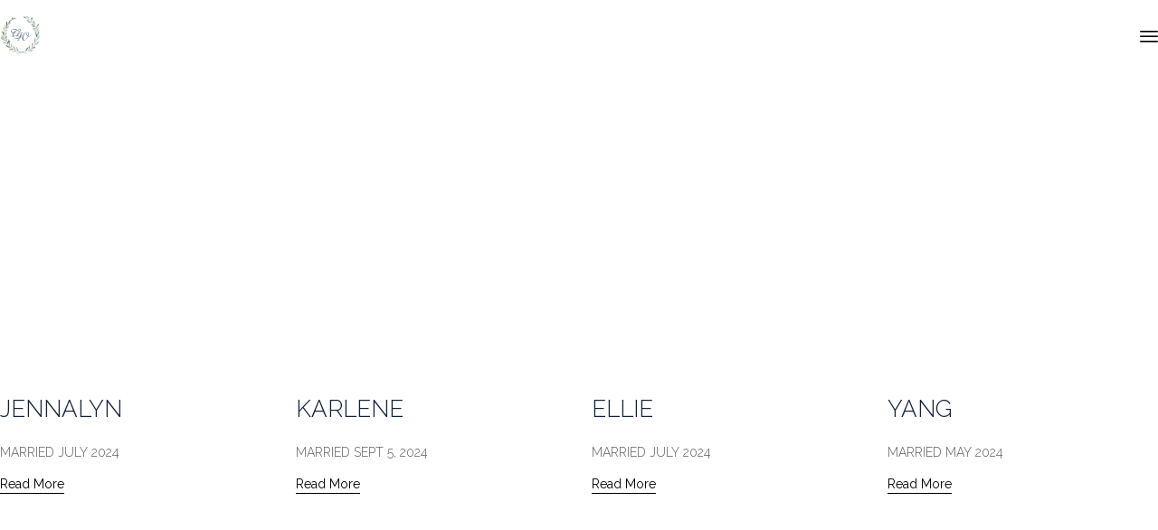

--- FILE ---
content_type: text/html; charset=UTF-8
request_url: https://newlandsclubwed.com/testimonial/
body_size: 22721
content:
<!DOCTYPE html>
<html lang="en-US" class="no-js">

<head>
	<meta charset="UTF-8" />
	<meta http-equiv="X-UA-Compatible" content="IE=edge" />
	<meta name="viewport" content="width=device-width, initial-scale=1">
	<meta name="theme-color" content="#bb946a">

	<link rel="pingback" href="https://newlandsclubwed.com/xmlrpc.php" />

	<style id="vamtam-theme-options">:root {--vamtam-site-max-width:1400px;
--vamtam-body-background-background-image:none;
--vamtam-body-background-background-color:#ffffff;
--vamtam-body-background-background-repeat:no-repeat;
--vamtam-body-background-background-attachment:scroll;
--vamtam-body-background-background-size:cover;
--vamtam-body-background-background-position:center center;
--vamtam-accent-color-1:#bb946a;
--vamtam-accent-color-2:#afd0d0;
--vamtam-accent-color-3:#6b8181;
--vamtam-accent-color-4:#e0d1c6;
--vamtam-accent-color-5:#ffffff;
--vamtam-accent-color-6:#000000;
--vamtam-accent-color-7:#EDEDED;
--vamtam-accent-color-8:#ffffff;
--vamtam-accent-color-1-hc:#ffffff;
--vamtam-accent-color-2-hc:#000000;
--vamtam-accent-color-3-hc:#ffffff;
--vamtam-accent-color-4-hc:#000000;
--vamtam-accent-color-5-hc:#000000;
--vamtam-accent-color-6-hc:#ffffff;
--vamtam-accent-color-7-hc:#000000;
--vamtam-accent-color-8-hc:#000000;
--vamtam-h1-font-family:'Raleway';
--vamtam-h1-font-size:56px;
--vamtam-h1-font-weight:200;
--vamtam-h1-font-style:normal;
--vamtam-h1-line-height:1.11;
--vamtam-h1-color:#121f38;
--vamtam-h1-letter-spacing:20;
--vamtam-h2-font-family:'Petit Formal Script';
--vamtam-h2-font-size:50px;
--vamtam-h2-font-weight:300;
--vamtam-h2-font-style:normal;
--vamtam-h2-line-height:1.35;
--vamtam-h2-color:#6b8181;
--vamtam-h2-letter-spacing:normal;
--vamtam-h3-font-family:'Raleway';
--vamtam-h3-font-size:26px;
--vamtam-h3-font-weight:300;
--vamtam-h3-font-style:normal;
--vamtam-h3-line-height:1.38;
--vamtam-h3-color:#121f38;
--vamtam-h3-letter-spacing:normal;
--vamtam-h4-font-family:'Raleway';
--vamtam-h4-font-size:22px;
--vamtam-h4-font-weight:300;
--vamtam-h4-font-style:normal;
--vamtam-h4-line-height:1.18;
--vamtam-h4-color:#121f38;
--vamtam-h4-letter-spacing:normal;
--vamtam-h5-font-family:'Cormorant';
--vamtam-h5-font-size:18px;
--vamtam-h5-font-weight:normal;
--vamtam-h5-font-style:normal;
--vamtam-h5-line-height:1.33;
--vamtam-h5-color:#6b8181;
--vamtam-h5-letter-spacing:normal;
--vamtam-h6-font-family:'Raleway';
--vamtam-h6-font-size:12px;
--vamtam-h6-font-weight:normal;
--vamtam-h6-font-style:normal;
--vamtam-h6-line-height:1.17;
--vamtam-h6-color:#68696b;
--vamtam-em-font-family:'Raleway';
--vamtam-em-font-size:18px;
--vamtam-em-font-weight:300;
--vamtam-em-font-style:italic;
--vamtam-em-line-height:1.43;
--vamtam-em-color:#595e5e;
--vamtam-em-letter-spacing:normal;
--vamtam-additional-font-1-font-family:'Petit Formal Script';
--vamtam-additional-font-1-font-size:30px;
--vamtam-additional-font-1-font-weight:300;
--vamtam-additional-font-1-font-style:normal;
--vamtam-additional-font-1-line-height:1.07;
--vamtam-additional-font-1-color:#6b8181;
--vamtam-additional-font-2-font-family:'Alex Brush';
--vamtam-additional-font-2-font-size:50px;
--vamtam-additional-font-2-font-weight:300;
--vamtam-additional-font-2-font-style:normal;
--vamtam-additional-font-2-line-height:1.48;
--vamtam-additional-font-2-color:#cec7b9;
--vamtam-header-height:130px;
--vamtam-header-background-background-image:none;
--vamtam-header-background-background-color:#ffffff;
--vamtam-header-background-background-repeat:repeat;
--vamtam-header-background-background-attachment:scroll;
--vamtam-header-background-background-size:auto;
--vamtam-header-background-background-position:left top;
--vamtam-sub-header-background-background-image:none;
--vamtam-sub-header-background-background-color:#ffffff;
--vamtam-sub-header-background-background-repeat:repeat;
--vamtam-sub-header-background-background-attachment:fixed;
--vamtam-sub-header-background-background-size:auto;
--vamtam-sub-header-background-background-position:left top;
--vamtam-page-title-background-background-image:none;
--vamtam-page-title-background-background-color:;
--vamtam-page-title-background-background-repeat:repeat;
--vamtam-page-title-background-background-attachment:fixed;
--vamtam-page-title-background-background-size:auto;
--vamtam-page-title-background-background-position:left top;
--vamtam-logo-font-family:'Petit Formal Script';
--vamtam-logo-font-size:42px;
--vamtam-logo-font-weight:normal;
--vamtam-logo-font-style:normal;
--vamtam-logo-line-height:1.26;
--vamtam-logo-color:#6b8181;
--vamtam-main-menu-text-sticky-color:#ffffff;
--vamtam-left-sidebar-width:30%;
--vamtam-right-sidebar-width:30%;
--vamtam-main-background-background-image:none;
--vamtam-main-background-background-color:#ffffff;
--vamtam-main-background-background-repeat:repeat;
--vamtam-main-background-background-attachment:scroll;
--vamtam-main-background-background-size:auto;
--vamtam-main-background-background-position:left top;
--vamtam-primary-font-font-family:'Raleway';
--vamtam-primary-font-font-size:14px;
--vamtam-primary-font-font-weight:300;
--vamtam-primary-font-font-style:normal;
--vamtam-primary-font-line-height:1.79;
--vamtam-primary-font-color:#595e5e;
--vamtam-body-link-regular:#000000;
--vamtam-body-link-hover:#bb946a;
--vamtam-body-link-visited:#000000;
--vamtam-body-link-active:#bb946a;
--vamtam-footer-sidebars-titles-font-family:'Roboto';
--vamtam-footer-sidebars-titles-font-size:20px;
--vamtam-footer-sidebars-titles-font-weight:500;
--vamtam-footer-sidebars-titles-font-style:normal;
--vamtam-footer-sidebars-titles-line-height:1.2;
--vamtam-footer-sidebars-titles-color:#020d26;
--vamtam-footer-sidebars-titles-letter-spacing:normal;
--vamtam-mobile-top-bar-resolution:1376px;
--vamtam-beaver-global-row_width_default:fixed;
--vamtam-beaver-global-row_content_width_default:fixed;
--vamtam-beaver-global-responsive_enabled:1;
--vamtam-beaver-global-auto_spacing:1;
--vamtam-beaver-global-responsive_preview:;
--vamtam-beaver-global-responsive_col_max_width:1px;
--vamtam-beaver-global-row_margins_unit:px;
--vamtam-beaver-global-row_margins_large_unit:px;
--vamtam-beaver-global-row_margins_medium_unit:px;
--vamtam-beaver-global-row_margins_responsive_unit:px;
--vamtam-beaver-global-row_padding_unit:px;
--vamtam-beaver-global-row_padding_large_unit:px;
--vamtam-beaver-global-row_padding_medium_unit:px;
--vamtam-beaver-global-row_padding_responsive_unit:px;
--vamtam-beaver-global-column_margins_unit:px;
--vamtam-beaver-global-column_margins_large_unit:px;
--vamtam-beaver-global-column_margins_medium_unit:px;
--vamtam-beaver-global-column_margins_responsive_unit:px;
--vamtam-beaver-global-column_padding_unit:px;
--vamtam-beaver-global-column_padding_large_unit:px;
--vamtam-beaver-global-column_padding_medium_unit:px;
--vamtam-beaver-global-column_padding_responsive_unit:px;
--vamtam-beaver-global-module_margins_unit:px;
--vamtam-beaver-global-module_margins_top_large:20px;
--vamtam-beaver-global-module_margins_large_unit:px;
--vamtam-beaver-global-module_margins_top_medium:20px;
--vamtam-beaver-global-module_margins_medium_unit:px;
--vamtam-beaver-global-module_margins_top_responsive:20px;
--vamtam-beaver-global-module_margins_responsive_unit:px;
--vamtam-beaver-global-module_margins_right_large:20px;
--vamtam-beaver-global-module_margins_right_medium:20px;
--vamtam-beaver-global-module_margins_right_responsive:20px;
--vamtam-beaver-global-module_margins_bottom_large:20px;
--vamtam-beaver-global-module_margins_bottom_medium:20px;
--vamtam-beaver-global-module_margins_bottom_responsive:20px;
--vamtam-beaver-global-module_margins_left_large:20px;
--vamtam-beaver-global-module_margins_left_medium:20px;
--vamtam-beaver-global-module_margins_left_responsive:20px;
--vamtam-beaver-global-row_width_unit:px;
--vamtam-beaver-global-show_default_heading:;
--vamtam-default-bg-color:#ffffff;
--vamtam-default-line-color:#EDEDED;
--vamtam-small-padding:20px;
--vamtam-horizontal-padding:50px;
--vamtam-vertical-padding:30px;
--vamtam-horizontal-padding-large:60px;
--vamtam-vertical-padding-large:60px;
--vamtam-no-border-link:none;
--vamtam-border-radius:0px;
--vamtam-border-radius-oval:0px;
--vamtam-overlay-color:#ffffff;
--vamtam-overlay-color-hc:#000000;
--vamtam-box-outer-padding:60px;
--vamtam-loading-animation:url('https://newlandsclubwed.com/wp-content/themes/alis/vamtam/assets/images/loader-ring.gif');
--vamtam-accent-color-1-rgb:187,148,106;
--vamtam-accent-color-2-rgb:175,208,208;
--vamtam-accent-color-3-rgb:107,129,129;
--vamtam-accent-color-4-rgb:224,209,198;
--vamtam-accent-color-5-rgb:255,255,255;
--vamtam-accent-color-6-rgb:0,0,0;
--vamtam-accent-color-7-rgb:237,237,237;
--vamtam-accent-color-8-rgb:255,255,255;
}@media (max-width: 768px) {
:root {
--vamtam-h1-font-size: calc(56px * 0.82);
--vamtam-h1-line-height: calc(1.11 * 0.82);
--vamtam-h2-font-size: calc(50px * 0.84);
--vamtam-h2-line-height: calc(1.35 * 0.84);
--vamtam-h3-font-size: calc(26px * 0.86);
--vamtam-h3-line-height: calc(1.38 * 0.86);
--vamtam-h4-font-size: calc(22px * 0.88);
--vamtam-h4-line-height: calc(1.18 * 0.88);
--vamtam-h5-font-size: calc(18px * 0.9);
--vamtam-h5-line-height: calc(1.33 * 0.9);
--vamtam-h6-font-size: calc(12px * 0.92);
--vamtam-h6-line-height: calc(1.17 * 0.92);
}
}</style><meta name='robots' content='index, follow, max-image-preview:large, max-snippet:-1, max-video-preview:-1' />

	<!-- This site is optimized with the Yoast SEO plugin v26.6 - https://yoast.com/wordpress/plugins/seo/ -->
	<title>Testimonials Archive - Newlands Club Wed</title>
	<link rel="canonical" href="https://newlandsclubwed.com/testimonial/" />
	<link rel="next" href="https://newlandsclubwed.com/testimonial/page/2/" />
	<meta property="og:locale" content="en_US" />
	<meta property="og:type" content="website" />
	<meta property="og:title" content="Testimonials Archive - Newlands Club Wed" />
	<meta property="og:url" content="https://newlandsclubwed.com/testimonial/" />
	<meta property="og:site_name" content="Newlands Club Wed" />
	<meta name="twitter:card" content="summary_large_image" />
	<script type="application/ld+json" class="yoast-schema-graph">{"@context":"https://schema.org","@graph":[{"@type":"CollectionPage","@id":"https://newlandsclubwed.com/testimonial/","url":"https://newlandsclubwed.com/testimonial/","name":"Testimonials Archive - Newlands Club Wed","isPartOf":{"@id":"https://newlandsclubwed.com/#website"},"breadcrumb":{"@id":"https://newlandsclubwed.com/testimonial/#breadcrumb"},"inLanguage":"en-US"},{"@type":"BreadcrumbList","@id":"https://newlandsclubwed.com/testimonial/#breadcrumb","itemListElement":[{"@type":"ListItem","position":1,"name":"Home","item":"https://newlandsclubwed.com/"},{"@type":"ListItem","position":2,"name":"Testimonials"}]},{"@type":"WebSite","@id":"https://newlandsclubwed.com/#website","url":"https://newlandsclubwed.com/","name":"Newlands Club Wed","description":"","publisher":{"@id":"https://newlandsclubwed.com/#organization"},"potentialAction":[{"@type":"SearchAction","target":{"@type":"EntryPoint","urlTemplate":"https://newlandsclubwed.com/?s={search_term_string}"},"query-input":{"@type":"PropertyValueSpecification","valueRequired":true,"valueName":"search_term_string"}}],"inLanguage":"en-US"},{"@type":"Organization","@id":"https://newlandsclubwed.com/#organization","name":"Newlands Club Wed","url":"https://newlandsclubwed.com/","logo":{"@type":"ImageObject","inLanguage":"en-US","@id":"https://newlandsclubwed.com/#/schema/logo/image/","url":"https://newlandsclubwed.com/wp-content/uploads/2020/04/Club-wed-Logo-3.png","contentUrl":"https://newlandsclubwed.com/wp-content/uploads/2020/04/Club-wed-Logo-3.png","width":250,"height":249,"caption":"Newlands Club Wed"},"image":{"@id":"https://newlandsclubwed.com/#/schema/logo/image/"}}]}</script>
	<!-- / Yoast SEO plugin. -->


<link rel='dns-prefetch' href='//stats.wp.com' />
<link rel='dns-prefetch' href='//fonts.googleapis.com' />
<link rel="alternate" type="application/rss+xml" title="Newlands Club Wed &raquo; Feed" href="https://newlandsclubwed.com/feed/" />
<link rel="alternate" type="application/rss+xml" title="Newlands Club Wed &raquo; Comments Feed" href="https://newlandsclubwed.com/comments/feed/" />
<link rel="alternate" type="application/rss+xml" title="Newlands Club Wed &raquo; Testimonials Feed" href="https://newlandsclubwed.com/testimonial/?feed=rss2" />
<style id='wp-img-auto-sizes-contain-inline-css' type='text/css'>
img:is([sizes=auto i],[sizes^="auto," i]){contain-intrinsic-size:3000px 1500px}
/*# sourceURL=wp-img-auto-sizes-contain-inline-css */
</style>
<link rel='stylesheet' id='sbi_styles-css' href='https://newlandsclubwed.com/wp-content/plugins/instagram-feed/css/sbi-styles.min.css?ver=6.10.0' type='text/css' media='all' />
<style id='wp-emoji-styles-inline-css' type='text/css'>

	img.wp-smiley, img.emoji {
		display: inline !important;
		border: none !important;
		box-shadow: none !important;
		height: 1em !important;
		width: 1em !important;
		margin: 0 0.07em !important;
		vertical-align: -0.1em !important;
		background: none !important;
		padding: 0 !important;
	}
/*# sourceURL=wp-emoji-styles-inline-css */
</style>
<style id='wp-block-library-inline-css' type='text/css'>
:root{--wp-block-synced-color:#7a00df;--wp-block-synced-color--rgb:122,0,223;--wp-bound-block-color:var(--wp-block-synced-color);--wp-editor-canvas-background:#ddd;--wp-admin-theme-color:#007cba;--wp-admin-theme-color--rgb:0,124,186;--wp-admin-theme-color-darker-10:#006ba1;--wp-admin-theme-color-darker-10--rgb:0,107,160.5;--wp-admin-theme-color-darker-20:#005a87;--wp-admin-theme-color-darker-20--rgb:0,90,135;--wp-admin-border-width-focus:2px}@media (min-resolution:192dpi){:root{--wp-admin-border-width-focus:1.5px}}.wp-element-button{cursor:pointer}:root .has-very-light-gray-background-color{background-color:#eee}:root .has-very-dark-gray-background-color{background-color:#313131}:root .has-very-light-gray-color{color:#eee}:root .has-very-dark-gray-color{color:#313131}:root .has-vivid-green-cyan-to-vivid-cyan-blue-gradient-background{background:linear-gradient(135deg,#00d084,#0693e3)}:root .has-purple-crush-gradient-background{background:linear-gradient(135deg,#34e2e4,#4721fb 50%,#ab1dfe)}:root .has-hazy-dawn-gradient-background{background:linear-gradient(135deg,#faaca8,#dad0ec)}:root .has-subdued-olive-gradient-background{background:linear-gradient(135deg,#fafae1,#67a671)}:root .has-atomic-cream-gradient-background{background:linear-gradient(135deg,#fdd79a,#004a59)}:root .has-nightshade-gradient-background{background:linear-gradient(135deg,#330968,#31cdcf)}:root .has-midnight-gradient-background{background:linear-gradient(135deg,#020381,#2874fc)}:root{--wp--preset--font-size--normal:16px;--wp--preset--font-size--huge:42px}.has-regular-font-size{font-size:1em}.has-larger-font-size{font-size:2.625em}.has-normal-font-size{font-size:var(--wp--preset--font-size--normal)}.has-huge-font-size{font-size:var(--wp--preset--font-size--huge)}.has-text-align-center{text-align:center}.has-text-align-left{text-align:left}.has-text-align-right{text-align:right}.has-fit-text{white-space:nowrap!important}#end-resizable-editor-section{display:none}.aligncenter{clear:both}.items-justified-left{justify-content:flex-start}.items-justified-center{justify-content:center}.items-justified-right{justify-content:flex-end}.items-justified-space-between{justify-content:space-between}.screen-reader-text{border:0;clip-path:inset(50%);height:1px;margin:-1px;overflow:hidden;padding:0;position:absolute;width:1px;word-wrap:normal!important}.screen-reader-text:focus{background-color:#ddd;clip-path:none;color:#444;display:block;font-size:1em;height:auto;left:5px;line-height:normal;padding:15px 23px 14px;text-decoration:none;top:5px;width:auto;z-index:100000}html :where(.has-border-color){border-style:solid}html :where([style*=border-top-color]){border-top-style:solid}html :where([style*=border-right-color]){border-right-style:solid}html :where([style*=border-bottom-color]){border-bottom-style:solid}html :where([style*=border-left-color]){border-left-style:solid}html :where([style*=border-width]){border-style:solid}html :where([style*=border-top-width]){border-top-style:solid}html :where([style*=border-right-width]){border-right-style:solid}html :where([style*=border-bottom-width]){border-bottom-style:solid}html :where([style*=border-left-width]){border-left-style:solid}html :where(img[class*=wp-image-]){height:auto;max-width:100%}:where(figure){margin:0 0 1em}html :where(.is-position-sticky){--wp-admin--admin-bar--position-offset:var(--wp-admin--admin-bar--height,0px)}@media screen and (max-width:600px){html :where(.is-position-sticky){--wp-admin--admin-bar--position-offset:0px}}

/*# sourceURL=wp-block-library-inline-css */
</style><style id='global-styles-inline-css' type='text/css'>
:root{--wp--preset--aspect-ratio--square: 1;--wp--preset--aspect-ratio--4-3: 4/3;--wp--preset--aspect-ratio--3-4: 3/4;--wp--preset--aspect-ratio--3-2: 3/2;--wp--preset--aspect-ratio--2-3: 2/3;--wp--preset--aspect-ratio--16-9: 16/9;--wp--preset--aspect-ratio--9-16: 9/16;--wp--preset--color--black: #000000;--wp--preset--color--cyan-bluish-gray: #abb8c3;--wp--preset--color--white: #ffffff;--wp--preset--color--pale-pink: #f78da7;--wp--preset--color--vivid-red: #cf2e2e;--wp--preset--color--luminous-vivid-orange: #ff6900;--wp--preset--color--luminous-vivid-amber: #fcb900;--wp--preset--color--light-green-cyan: #7bdcb5;--wp--preset--color--vivid-green-cyan: #00d084;--wp--preset--color--pale-cyan-blue: #8ed1fc;--wp--preset--color--vivid-cyan-blue: #0693e3;--wp--preset--color--vivid-purple: #9b51e0;--wp--preset--gradient--vivid-cyan-blue-to-vivid-purple: linear-gradient(135deg,rgb(6,147,227) 0%,rgb(155,81,224) 100%);--wp--preset--gradient--light-green-cyan-to-vivid-green-cyan: linear-gradient(135deg,rgb(122,220,180) 0%,rgb(0,208,130) 100%);--wp--preset--gradient--luminous-vivid-amber-to-luminous-vivid-orange: linear-gradient(135deg,rgb(252,185,0) 0%,rgb(255,105,0) 100%);--wp--preset--gradient--luminous-vivid-orange-to-vivid-red: linear-gradient(135deg,rgb(255,105,0) 0%,rgb(207,46,46) 100%);--wp--preset--gradient--very-light-gray-to-cyan-bluish-gray: linear-gradient(135deg,rgb(238,238,238) 0%,rgb(169,184,195) 100%);--wp--preset--gradient--cool-to-warm-spectrum: linear-gradient(135deg,rgb(74,234,220) 0%,rgb(151,120,209) 20%,rgb(207,42,186) 40%,rgb(238,44,130) 60%,rgb(251,105,98) 80%,rgb(254,248,76) 100%);--wp--preset--gradient--blush-light-purple: linear-gradient(135deg,rgb(255,206,236) 0%,rgb(152,150,240) 100%);--wp--preset--gradient--blush-bordeaux: linear-gradient(135deg,rgb(254,205,165) 0%,rgb(254,45,45) 50%,rgb(107,0,62) 100%);--wp--preset--gradient--luminous-dusk: linear-gradient(135deg,rgb(255,203,112) 0%,rgb(199,81,192) 50%,rgb(65,88,208) 100%);--wp--preset--gradient--pale-ocean: linear-gradient(135deg,rgb(255,245,203) 0%,rgb(182,227,212) 50%,rgb(51,167,181) 100%);--wp--preset--gradient--electric-grass: linear-gradient(135deg,rgb(202,248,128) 0%,rgb(113,206,126) 100%);--wp--preset--gradient--midnight: linear-gradient(135deg,rgb(2,3,129) 0%,rgb(40,116,252) 100%);--wp--preset--font-size--small: 13px;--wp--preset--font-size--medium: 20px;--wp--preset--font-size--large: 36px;--wp--preset--font-size--x-large: 42px;--wp--preset--spacing--20: 0.44rem;--wp--preset--spacing--30: 0.67rem;--wp--preset--spacing--40: 1rem;--wp--preset--spacing--50: 1.5rem;--wp--preset--spacing--60: 2.25rem;--wp--preset--spacing--70: 3.38rem;--wp--preset--spacing--80: 5.06rem;--wp--preset--shadow--natural: 6px 6px 9px rgba(0, 0, 0, 0.2);--wp--preset--shadow--deep: 12px 12px 50px rgba(0, 0, 0, 0.4);--wp--preset--shadow--sharp: 6px 6px 0px rgba(0, 0, 0, 0.2);--wp--preset--shadow--outlined: 6px 6px 0px -3px rgb(255, 255, 255), 6px 6px rgb(0, 0, 0);--wp--preset--shadow--crisp: 6px 6px 0px rgb(0, 0, 0);}:where(.is-layout-flex){gap: 0.5em;}:where(.is-layout-grid){gap: 0.5em;}body .is-layout-flex{display: flex;}.is-layout-flex{flex-wrap: wrap;align-items: center;}.is-layout-flex > :is(*, div){margin: 0;}body .is-layout-grid{display: grid;}.is-layout-grid > :is(*, div){margin: 0;}:where(.wp-block-columns.is-layout-flex){gap: 2em;}:where(.wp-block-columns.is-layout-grid){gap: 2em;}:where(.wp-block-post-template.is-layout-flex){gap: 1.25em;}:where(.wp-block-post-template.is-layout-grid){gap: 1.25em;}.has-black-color{color: var(--wp--preset--color--black) !important;}.has-cyan-bluish-gray-color{color: var(--wp--preset--color--cyan-bluish-gray) !important;}.has-white-color{color: var(--wp--preset--color--white) !important;}.has-pale-pink-color{color: var(--wp--preset--color--pale-pink) !important;}.has-vivid-red-color{color: var(--wp--preset--color--vivid-red) !important;}.has-luminous-vivid-orange-color{color: var(--wp--preset--color--luminous-vivid-orange) !important;}.has-luminous-vivid-amber-color{color: var(--wp--preset--color--luminous-vivid-amber) !important;}.has-light-green-cyan-color{color: var(--wp--preset--color--light-green-cyan) !important;}.has-vivid-green-cyan-color{color: var(--wp--preset--color--vivid-green-cyan) !important;}.has-pale-cyan-blue-color{color: var(--wp--preset--color--pale-cyan-blue) !important;}.has-vivid-cyan-blue-color{color: var(--wp--preset--color--vivid-cyan-blue) !important;}.has-vivid-purple-color{color: var(--wp--preset--color--vivid-purple) !important;}.has-black-background-color{background-color: var(--wp--preset--color--black) !important;}.has-cyan-bluish-gray-background-color{background-color: var(--wp--preset--color--cyan-bluish-gray) !important;}.has-white-background-color{background-color: var(--wp--preset--color--white) !important;}.has-pale-pink-background-color{background-color: var(--wp--preset--color--pale-pink) !important;}.has-vivid-red-background-color{background-color: var(--wp--preset--color--vivid-red) !important;}.has-luminous-vivid-orange-background-color{background-color: var(--wp--preset--color--luminous-vivid-orange) !important;}.has-luminous-vivid-amber-background-color{background-color: var(--wp--preset--color--luminous-vivid-amber) !important;}.has-light-green-cyan-background-color{background-color: var(--wp--preset--color--light-green-cyan) !important;}.has-vivid-green-cyan-background-color{background-color: var(--wp--preset--color--vivid-green-cyan) !important;}.has-pale-cyan-blue-background-color{background-color: var(--wp--preset--color--pale-cyan-blue) !important;}.has-vivid-cyan-blue-background-color{background-color: var(--wp--preset--color--vivid-cyan-blue) !important;}.has-vivid-purple-background-color{background-color: var(--wp--preset--color--vivid-purple) !important;}.has-black-border-color{border-color: var(--wp--preset--color--black) !important;}.has-cyan-bluish-gray-border-color{border-color: var(--wp--preset--color--cyan-bluish-gray) !important;}.has-white-border-color{border-color: var(--wp--preset--color--white) !important;}.has-pale-pink-border-color{border-color: var(--wp--preset--color--pale-pink) !important;}.has-vivid-red-border-color{border-color: var(--wp--preset--color--vivid-red) !important;}.has-luminous-vivid-orange-border-color{border-color: var(--wp--preset--color--luminous-vivid-orange) !important;}.has-luminous-vivid-amber-border-color{border-color: var(--wp--preset--color--luminous-vivid-amber) !important;}.has-light-green-cyan-border-color{border-color: var(--wp--preset--color--light-green-cyan) !important;}.has-vivid-green-cyan-border-color{border-color: var(--wp--preset--color--vivid-green-cyan) !important;}.has-pale-cyan-blue-border-color{border-color: var(--wp--preset--color--pale-cyan-blue) !important;}.has-vivid-cyan-blue-border-color{border-color: var(--wp--preset--color--vivid-cyan-blue) !important;}.has-vivid-purple-border-color{border-color: var(--wp--preset--color--vivid-purple) !important;}.has-vivid-cyan-blue-to-vivid-purple-gradient-background{background: var(--wp--preset--gradient--vivid-cyan-blue-to-vivid-purple) !important;}.has-light-green-cyan-to-vivid-green-cyan-gradient-background{background: var(--wp--preset--gradient--light-green-cyan-to-vivid-green-cyan) !important;}.has-luminous-vivid-amber-to-luminous-vivid-orange-gradient-background{background: var(--wp--preset--gradient--luminous-vivid-amber-to-luminous-vivid-orange) !important;}.has-luminous-vivid-orange-to-vivid-red-gradient-background{background: var(--wp--preset--gradient--luminous-vivid-orange-to-vivid-red) !important;}.has-very-light-gray-to-cyan-bluish-gray-gradient-background{background: var(--wp--preset--gradient--very-light-gray-to-cyan-bluish-gray) !important;}.has-cool-to-warm-spectrum-gradient-background{background: var(--wp--preset--gradient--cool-to-warm-spectrum) !important;}.has-blush-light-purple-gradient-background{background: var(--wp--preset--gradient--blush-light-purple) !important;}.has-blush-bordeaux-gradient-background{background: var(--wp--preset--gradient--blush-bordeaux) !important;}.has-luminous-dusk-gradient-background{background: var(--wp--preset--gradient--luminous-dusk) !important;}.has-pale-ocean-gradient-background{background: var(--wp--preset--gradient--pale-ocean) !important;}.has-electric-grass-gradient-background{background: var(--wp--preset--gradient--electric-grass) !important;}.has-midnight-gradient-background{background: var(--wp--preset--gradient--midnight) !important;}.has-small-font-size{font-size: var(--wp--preset--font-size--small) !important;}.has-medium-font-size{font-size: var(--wp--preset--font-size--medium) !important;}.has-large-font-size{font-size: var(--wp--preset--font-size--large) !important;}.has-x-large-font-size{font-size: var(--wp--preset--font-size--x-large) !important;}
/*# sourceURL=global-styles-inline-css */
</style>

<style id='classic-theme-styles-inline-css' type='text/css'>
/*! This file is auto-generated */
.wp-block-button__link{color:#fff;background-color:#32373c;border-radius:9999px;box-shadow:none;text-decoration:none;padding:calc(.667em + 2px) calc(1.333em + 2px);font-size:1.125em}.wp-block-file__button{background:#32373c;color:#fff;text-decoration:none}
/*# sourceURL=/wp-includes/css/classic-themes.min.css */
</style>
<link rel='stylesheet' id='wp-components-css' href='https://newlandsclubwed.com/wp-includes/css/dist/components/style.min.css?ver=6.9' type='text/css' media='all' />
<link rel='stylesheet' id='wp-preferences-css' href='https://newlandsclubwed.com/wp-includes/css/dist/preferences/style.min.css?ver=6.9' type='text/css' media='all' />
<link rel='stylesheet' id='wp-block-editor-css' href='https://newlandsclubwed.com/wp-includes/css/dist/block-editor/style.min.css?ver=6.9' type='text/css' media='all' />
<link rel='stylesheet' id='popup-maker-block-library-style-css' href='https://newlandsclubwed.com/wp-content/cache/autoptimize/css/autoptimize_single_9963176ef6137ecf4405a5ccd36aa797.css?ver=dbea705cfafe089d65f1' type='text/css' media='all' />
<link rel='stylesheet' id='contact-form-7-css' href='https://newlandsclubwed.com/wp-content/cache/autoptimize/css/autoptimize_single_64ac31699f5326cb3c76122498b76f66.css?ver=6.1.4' type='text/css' media='all' />
<link rel='stylesheet' id='megamenu-css' href='https://newlandsclubwed.com/wp-content/uploads/maxmegamenu/style.css?ver=b67170' type='text/css' media='all' />
<link rel='stylesheet' id='dashicons-css' href='https://newlandsclubwed.com/wp-includes/css/dashicons.min.css?ver=6.9' type='text/css' media='all' />
<link rel='stylesheet' id='popup-maker-site-css' href='//newlandsclubwed.com/wp-content/uploads/pum/pum-site-styles.css?generated=1768505001&#038;ver=1.21.5' type='text/css' media='all' />
<link rel='stylesheet' id='vamtam-front-all-css' href='https://newlandsclubwed.com/wp-content/cache/autoptimize/css/autoptimize_single_5f95bc1483ba976e47b8d0bdc6a9af31.css?ver=1768504179' type='text/css' media='all' />
<style id='vamtam-front-all-inline-css' type='text/css'>

			@font-face {
				font-family: 'icomoon';
				src: url(https://newlandsclubwed.com/wp-content/themes/alis/vamtam/assets/fonts/icons/icomoon.woff2) format('woff2'),
				     url( https://newlandsclubwed.com/wp-content/themes/alis/vamtam/assets/fonts/icons/icomoon.woff) format('woff'),
				     url(https://newlandsclubwed.com/wp-content/themes/alis/vamtam/assets/fonts/icons/icomoon.ttf) format('ttf');
				font-weight: normal;
				font-style: normal;
				font-display: swap;
			}
		
				@font-face {
					font-family: 'theme';
					src: url(https://newlandsclubwed.com/wp-content/themes/alis/vamtam/assets/fonts/theme-icons/theme-icons.woff2) format('woff2'),
						url(https://newlandsclubwed.com/wp-content/themes/alis/vamtam/assets/fonts/theme-icons/theme-icons.woff) format('woff');
					font-weight: normal;
					font-style: normal;
					font-display: swap;
				}
			
/* Make Beaver options play nice with the theme */


:root {
	--vamtam-beaver-global-module_margins_top: var( --vamtam-beaver-global-module_margins_top_large );
	--vamtam-beaver-global-module_margins_right: var( --vamtam-beaver-global-module_margins_right_large );
	--vamtam-beaver-global-module_margins_bottom: var( --vamtam-beaver-global-module_margins_bottom_large );
	--vamtam-beaver-global-module_margins_left: var( --vamtam-beaver-global-module_margins_left_large );
}

.vamtam-box-outer-padding,
.limit-wrapper,
.header-padding {
	padding-left: calc( var( --vamtam-box-outer-padding ) + var( --vamtam-block-margin-desktop-left, var( --vamtam-beaver-global-module_margins_left ) ) );
	padding-right: calc( var( --vamtam-box-outer-padding ) + var( --vamtam-block-margin-desktop-right, var( --vamtam-beaver-global-module_margins_right ) ) );
}

body:not(.single-tribe_events):not(.post-type-archive).fl-builder #main > .limit-wrapper,
body .fl-row-content-wrap {
	padding-left: var( --vamtam-box-outer-padding );
	padding-right: var( --vamtam-box-outer-padding );
}

body:not(.single-tribe_events):not(.post-type-archive).fl-builder #main > .limit-wrapper {
	max-width: calc( var( --vamtam-site-max-width ) + var( --vamtam-beaver-global-module_margins_left ) + var( --vamtam-beaver-global-module_margins_right ) );
}


.vamtam-box-outer-padding .vamtam-box-outer-padding,
body .vamtam-box-outer-padding .fl-row-content-wrap,
.limit-wrapper .limit-wrapper {
	padding-left: 0;
	padding-right: 0;
}

body .post-content .fl-row-full-width .fl-row-fixed-width {
	padding-left: var( --vamtam-box-outer-padding );
	padding-right: var( --vamtam-box-outer-padding );
}

@media ( max-width: 1600px ) {
	.post-siblings {
		display: none;
	}
}

@media ( min-width: 993px ) and ( max-width: 1400px ) {
	.vamtam-box-outer-padding,
	.limit-wrapper,
	.header-padding {
		padding-left: calc( 30px + var( --vamtam-block-margin-desktop-left, var( --vamtam-beaver-global-module_margins_left ) ) );
		padding-right: calc( 30px + var( --vamtam-block-margin-desktop-right, var( --vamtam-beaver-global-module_margins_right ) ) );
	}

	body:not(.single-tribe_events):not(.post-type-archive).fl-builder #main > .limit-wrapper,
	body .fl-row-content-wrap {
		padding-left: 30px;
		padding-right: 30px;
	}

	body .post-content .fl-row-full-width .fl-row-fixed-width {
		padding-left: calc( 20px + var( --vamtam-block-margin-desktop-left, var( --vamtam-beaver-global-module_margins_left ) ) );
		padding-right: calc( 20px + var( --vamtam-block-margin-desktop-right, var( --vamtam-beaver-global-module_margins_right ) ) );
	}
}

@media ( max-width: 992px ) {
		:root {
		--vamtam-beaver-global-module_margins_top: var( --vamtam-beaver-global-module_margins_top_medium );
		--vamtam-beaver-global-module_margins_right: var( --vamtam-beaver-global-module_margins_right_medium );
		--vamtam-beaver-global-module_margins_bottom: var( --vamtam-beaver-global-module_margins_bottom_medium );
		--vamtam-beaver-global-module_margins_left: var( --vamtam-beaver-global-module_margins_left_medium );
	}
	
	.vamtam-box-outer-padding,
	.limit-wrapper,
	.header-padding {
		padding-left: calc( 20px + var( --vamtam-block-margin-tablet-left, var( --vamtam-beaver-global-module_margins_left ) ) );
		padding-right: calc( 20px + var( --vamtam-block-margin-tablet-right, var( --vamtam-beaver-global-module_margins_right ) ) );
	}

	body:not(.single-tribe_events):not(.post-type-archive).fl-builder #main > .limit-wrapper,
	body .fl-row-content-wrap {
		padding-left: 20px;
		padding-right: 20px;
	}

	body .post-content .fl-row-full-width .fl-row-fixed-width {
		padding-left: calc( 10px + var( --vamtam-beaver-global-module_margins_left ) );
		padding-right: calc( 10px + var( --vamtam-beaver-global-module_margins_right ) );
	}

	body:not(.single-tribe_events):not(.post-type-archive).fl-builder #main:not(.layout-full) .limit-wrapper {
		padding-left: 0;
		padding-right: 0;
	}

	body .post-content .fl-row-full-width .fl-row-fixed-width,
	body #main:not(.layout-full) .fl-builder-content > .fl-row-full-width .fl-row-fixed-width,
	body #main:not(.layout-full) .fl-builder-content > .fl-row-full-width .fl-row-full-width,
	body #main:not(.layout-full) .fl-builder-content > .fl-row-fixed-width {
		padding-left: calc( 10px + var( --vamtam-block-margin-tablet-left, var( --vamtam-beaver-global-module_margins_left ) ) );
		padding-right: calc( 10px + var( --vamtam-block-margin-tablet-right, var( --vamtam-beaver-global-module_margins_right ) ) );
	}
}

@media ( max-width: 768px ) {
		:root {
		--vamtam-beaver-global-module_margins_top: var( --vamtam-beaver-global-module_margins_top_responsive );
		--vamtam-beaver-global-module_margins_right: var( --vamtam-beaver-global-module_margins_right_responsive );
		--vamtam-beaver-global-module_margins_bottom: var( --vamtam-beaver-global-module_margins_bottom_responsive );
		--vamtam-beaver-global-module_margins_left: var( --vamtam-beaver-global-module_margins_left_responsive );
	}
	
	.vamtam-box-outer-padding,
	.limit-wrapper,
	.header-padding {
		padding-left: calc( 10px + var( --vamtam-block-margin-phone-left, var( --vamtam-beaver-global-module_margins_left ) ) );
		padding-right: calc( 10px + var( --vamtam-block-margin-phone-right, var( --vamtam-beaver-global-module_margins_right ) ) );
	}

	body #main:not(.layout-full) .fl-builder-content > .fl-row-full-width .fl-row-fixed-width,
	body #main:not(.layout-full) .fl-builder-content > .fl-row-full-width .fl-row-full-width,
	body #main:not(.layout-full) .fl-builder-content > .fl-row-fixed-width {
		padding-left: 0;
		padding-right: 0;
	}
}

	:root { scroll-behavior: smooth; }

/*# sourceURL=vamtam-front-all-inline-css */
</style>
<link rel='stylesheet' id='my-child-theme-style-css' href='https://newlandsclubwed.com/wp-content/themes/alis-child/style.css?ver=6.9' type='text/css' media='all' />
<link rel='stylesheet' id='font-awesome-5-css' href='https://newlandsclubwed.com/wp-content/plugins/beaver-builder-lite-version/fonts/fontawesome/5.15.4/css/all.min.css?ver=2.9.4.1' type='text/css' media='all' />
<link rel='stylesheet' id='font-awesome-css' href='https://newlandsclubwed.com/wp-content/plugins/beaver-builder-lite-version/fonts/fontawesome/5.15.4/css/v4-shims.min.css?ver=2.9.4.1' type='text/css' media='all' />
<link rel='stylesheet' id='popupaoc-public-style-css' href='https://newlandsclubwed.com/wp-content/cache/autoptimize/css/autoptimize_single_f2ed12c0714a1294294d07b7a6582cfd.css?ver=2.9.1' type='text/css' media='all' />
<link rel='stylesheet' id='vamtam-gfonts-css' href='https://fonts.googleapis.com/css?family=Raleway%3A200%2C300%2Cnormal%2C300italic%2Cbold%2C700i%7CPetit+Formal+Script%3A300%2Cnormal%2Cbold%7CCormorant%3Anormal%2Cbold%7CAlex+Brush%3A300%2Cbold%7CRoboto%3A500%2Cbold&#038;subset=latin&#038;display=swap&#038;ver=1768504179' type='text/css' media='all' />
<link rel='stylesheet' id='vamtam-theme-mobile-header-css' href='https://newlandsclubwed.com/wp-content/cache/autoptimize/css/autoptimize_single_19b715fa29c6923c332a13ebff323f6b.css?ver=1768504179' type='text/css' media='(max-width: 1376px)' />
<link rel='stylesheet' id='vamtam-theme-layout-max-low-css' href='https://newlandsclubwed.com/wp-content/cache/autoptimize/css/autoptimize_single_6eb3fb92c012d3c953c79092a6ea32c2.css?ver=1768504179' type='text/css' media='(min-width: 993px) and (max-width: 1400px)' />
<link rel='stylesheet' id='vamtam-theme-layout-max-css' href='https://newlandsclubwed.com/wp-content/cache/autoptimize/css/autoptimize_single_787336756a57c1a5f214b20fe6404997.css?ver=1768504179' type='text/css' media='(min-width: 993px)' />
<link rel='stylesheet' id='vamtam-theme-layout-below-max-css' href='https://newlandsclubwed.com/wp-content/cache/autoptimize/css/autoptimize_single_3816e2143c62fc25231bc480f488258e.css?ver=1768504179' type='text/css' media='(max-width: 992px)' />
<link rel='stylesheet' id='vamtam-theme-layout-small-css' href='https://newlandsclubwed.com/wp-content/cache/autoptimize/css/autoptimize_single_57b973c3a9073054db726596628358a5.css?ver=1768504179' type='text/css' media='(max-width: 768px)' />

<script type="text/javascript" src="https://newlandsclubwed.com/wp-includes/js/jquery/jquery.min.js?ver=3.7.1" id="jquery-core-js"></script>



<script type="text/javascript" id="bodhi_svg_inline-js-extra">
/* <![CDATA[ */
var svgSettings = {"skipNested":""};
//# sourceURL=bodhi_svg_inline-js-extra
/* ]]> */
</script>

<script type="text/javascript" id="bodhi_svg_inline-js-after">
/* <![CDATA[ */
cssTarget={"Bodhi":"img.style-svg","ForceInlineSVG":"style-svg"};ForceInlineSVGActive="false";frontSanitizationEnabled="on";
//# sourceURL=bodhi_svg_inline-js-after
/* ]]> */
</script>
<link rel="https://api.w.org/" href="https://newlandsclubwed.com/wp-json/" /><link rel="EditURI" type="application/rsd+xml" title="RSD" href="https://newlandsclubwed.com/xmlrpc.php?rsd" />
<meta name="generator" content="WordPress 6.9" />
<!-- start Simple Custom CSS and JS -->
<script type="text/javascript">
    (function (c, s, q, u, a, r, e) {
        c.hj=c.hj||function(){(c.hj.q=c.hj.q||[]).push(arguments)};
        c._hjSettings = { hjid: a };
        r = s.getElementsByTagName('head')[0];
        e = s.createElement('script');
        e.async = true;
        e.src = q + c._hjSettings.hjid + u;
        r.appendChild(e);
    })(window, document, 'https://static.hj.contentsquare.net/c/csq-', '.js', 5326559);
</script>
<!-- end Simple Custom CSS and JS -->
<!-- start Simple Custom CSS and JS -->
<!-- Google tag (gtag.js) -->
<script async src="https://www.googletagmanager.com/gtag/js?id=G-NQSXE5TD5N"></script>
<script>
  window.dataLayer = window.dataLayer || [];
  function gtag(){dataLayer.push(arguments);}
  gtag('js', new Date());

  gtag('config', 'G-NQSXE5TD5N');
</script><!-- end Simple Custom CSS and JS -->
<!-- start Simple Custom CSS and JS -->
<style type="text/css">
</style>
<!-- end Simple Custom CSS and JS -->
	<style>img#wpstats{display:none}</style>
		<meta name="generator" content="Powered by Slider Revolution 6.7.20 - responsive, Mobile-Friendly Slider Plugin for WordPress with comfortable drag and drop interface." />
<link rel="icon" href="https://newlandsclubwed.com/wp-content/uploads/2020/05/cropped-Club-wed-icon-32x32.png" sizes="32x32" />
<link rel="icon" href="https://newlandsclubwed.com/wp-content/uploads/2020/05/cropped-Club-wed-icon-192x192.png" sizes="192x192" />
<link rel="apple-touch-icon" href="https://newlandsclubwed.com/wp-content/uploads/2020/05/cropped-Club-wed-icon-180x180.png" />
<meta name="msapplication-TileImage" content="https://newlandsclubwed.com/wp-content/uploads/2020/05/cropped-Club-wed-icon-270x270.png" />

		<style type="text/css" id="wp-custom-css">
			.vamtam-box-outer-padding, .limit-wrapper, .header-padding, .n2-section-smartslider{max-width:1700px;}

header.main-header #header-text{width:40%; padding:0!important; margin:0;}

#sb_instagram #sbi_images{padding: 0;}



img:is([sizes="auto" i], [sizes^="auto," i]) {contain-intrinsic-size:300px!important;}

:root{--vamtam-site-max-width: 1500px!important;}

#photocredit{background-color:#eaf1f4!important; width:35%; border-radius:10px; margin:0 auto;}

.roomname{background: url(https://client.newlandsclubwed.com/wp-content/uploads/2023/07/Untitled-2.png) no-repeat center/40%;}

p{font-size:18px!important;}

#sub-header{display:none;}

.name-delimiter {
    padding: 20px;
    margin: 0px;
		
    width: 75px;
    box-sizing: border-box;
    background: url(/savedSVGExport0.svg) no-repeat center/100%;
}

.popupaoc-button{background-color:#bb946a;}

.photoframe{ background-image: url('/wp-content/uploads/2020/01/savedSVGExport0-9.svg'); 
width:100%;
  background-position: center;
 background-repeat: no-repeat;}

.page-header h1{text-transform:uppercase; letter-spacing:5px; font-size:40px;}

blockquote.simple .quote-title .icon{color:#bb946a;}

.the-title{color:#121f38 !important; font-size:20px;}

.company-name{font-size:16px}
.meta-header .meta-header-inside{    padding: 40px 0 45px 0;}

.page-header .desc{ line-height: 27px;}

.loop-wrapper.news .post-media{height:300px;}

.award--100 {
	background-image: url(/wp-content/uploads/2020/02/badge-100.png);}

.award {
    display: inline-block;
    vertical-align: middle;
    width: 125px;
    height: 125px;
    background-size: contain;
    background-repeat: no-repeat;
    position: relative;
	margin-right: 20px;}

.award--rounded .award__count {
    bottom: 67px;
    font-size: 24px;
	color: #fff;}

.award__count {
    font-size: 13px;
    line-height: 19px;
    position: absolute;
    left: 50%;
    -webkit-transform: translateX(-50%);
    transform: translateX(-50%);
    font-weight: 600;
    bottom: 7px;
    white-space: nowrap;
	text-transform: uppercase;}

.post-media-image{display:none;}


.responsive-layout #main-menu>.mega-menu-wrap .mega-menu>li.mega-menu-item>a.mega-menu-link{padding-left:15px!important;}


body .mega-menu-wrap .mega-menu>li>.mega-menu-link:after{display:none!important;}


.back-sec{z-index:-99999!important;}

label{font-size:17px;}

.vamtam-box-outer-padding, .limit-wrapper, .header-padding, .n2-section-smartslider  {
    padding-left: 0px;
	padding-right: 0px;}

div#n2-ss-10 .n2-font-e647e4488f9a0972832a155d4b7234de-hover{color:#6b8181!important; font-family:'Petit Formal Script'!important; }

div#n2-ss-12 .n2-font-e647e4488f9a0972832a155d4b7234de-hover{color:#6b8181!important; font-family:'Petit Formal Script'!important; }		</style>
		<style type="text/css">/** Mega Menu CSS: fs **/</style>
<link rel='stylesheet' id='rs-plugin-settings-css' href='https://newlandsclubwed.com/wp-content/cache/autoptimize/css/autoptimize_single_08f3fa5cd7040c88c7ddf43deadde2a9.css?ver=6.7.20' type='text/css' media='all' />
<style id='rs-plugin-settings-inline-css' type='text/css'>
#rs-demo-id {}
/*# sourceURL=rs-plugin-settings-inline-css */
</style>
</head>
<body data-rsssl=1 class="archive post-type-archive post-type-archive-jetpack-testimonial wp-custom-logo wp-embed-responsive wp-theme-alis wp-child-theme-alis-child fl-builder-lite-2-9-4-1 fl-no-js mega-menu-menu-header mega-menu-overlay-menu full header-layout-logo-menu pagination-load-more sticky-header-type-normal has-page-header no-middle-header no-header-slider responsive-layout sticky-header vamtam-limit-wrapper layout-full modula-best-grid-gallery">
	<div id="top"></div>
	<div class="fixed-header-box sticky-header-state-reset" style="">
	<header class="main-header layout-logo-menu layout-single-row header-content-wrapper header-background">
				<div class="limit-wrapper header-maybe-limit-wrapper header-padding">
	<div class="header-contents">
		<div class="first-row">
			<div class="logo-wrapper logo-type-image">
		<div class="logo-tagline">
		<a href="https://newlandsclubwed.com/" title="Newlands Club Wed" class="logo " style="min-width:62.5px">								<img src="https://newlandsclubwed.com/wp-content/uploads/2020/04/Club-wed-Logo-3.png" alt="Newlands Club Wed" class="normal-logo" width="125" height="124"  style="max-height: 124.5px;"/>
									</a>
			</div>

			<div class="mobile-logo-additions">
																<div id="vamtam-megamenu-main-menu-toggle"></div>
					</div>
	</div>

		</div>

		<div class="second-row ">
			<div id="menus">
				<nav id="main-menu" class="">
		<a href="#main" title="Skip to content" class="visuallyhidden">Skip to content</a>
	<div id="mega-menu-wrap-menu-header" class="mega-menu-wrap"><div class="mega-menu-toggle"><div class="mega-toggle-blocks-left"></div><div class="mega-toggle-blocks-center"></div><div class="mega-toggle-blocks-right"><div class='mega-toggle-block mega-menu-toggle-block mega-toggle-block-1' id='mega-toggle-block-1' tabindex='0'><span class='mega-toggle-label' role='button' aria-expanded='false'><span class='mega-toggle-label-closed'>MENU</span><span class='mega-toggle-label-open'>MENU</span></span></div></div></div><ul id="mega-menu-menu-header" class="mega-menu max-mega-menu mega-menu-horizontal mega-no-js" data-event="hover_intent" data-effect="fade_up" data-effect-speed="200" data-effect-mobile="disabled" data-effect-speed-mobile="0" data-mobile-force-width="false" data-second-click="go" data-document-click="collapse" data-vertical-behaviour="standard" data-breakpoint="1376" data-unbind="true" data-mobile-state="collapse_all" data-mobile-direction="vertical" data-hover-intent-timeout="300" data-hover-intent-interval="100"><li class="mega-menu-item mega-menu-item-type-post_type mega-menu-item-object-page mega-menu-item-home mega-align-bottom-left mega-menu-flyout mega-menu-item-24" id="mega-menu-item-24"><a class="mega-menu-link" href="https://newlandsclubwed.com/" tabindex="0">Home</a></li><li class="mega-menu-item mega-menu-item-type-post_type mega-menu-item-object-page mega-align-bottom-left mega-menu-flyout mega-menu-item-90" id="mega-menu-item-90"><a class="mega-menu-link" href="https://newlandsclubwed.com/about-us/" tabindex="0">About Us</a></li><li class="mega-menu-item mega-menu-item-type-post_type mega-menu-item-object-page mega-menu-item-has-children mega-align-bottom-left mega-menu-flyout mega-menu-item-480" id="mega-menu-item-480"><a class="mega-menu-link" href="https://newlandsclubwed.com/all-inclusive-packages/" aria-expanded="false" tabindex="0">All- Inclusive<span class="mega-indicator" aria-hidden="true"></span></a>
<ul class="mega-sub-menu">
<li class="mega-menu-item mega-menu-item-type-post_type mega-menu-item-object-page mega-menu-item-1283" id="mega-menu-item-1283"><a class="mega-menu-link" href="https://newlandsclubwed.com/specials/">Specials</a></li></ul>
</li><li class="mega-menu-item mega-menu-item-type-post_type mega-menu-item-object-page mega-align-bottom-left mega-menu-flyout mega-menu-item-462" id="mega-menu-item-462"><a class="mega-menu-link" href="https://newlandsclubwed.com/offsite-weddings/" tabindex="0">Offsite Weddings</a></li><li class="mega-menu-item mega-menu-item-type-custom mega-menu-item-object-custom mega-menu-item-has-children mega-align-bottom-left mega-menu-flyout mega-menu-item-1267" id="mega-menu-item-1267"><a class="mega-menu-link" href="#" aria-expanded="false" tabindex="0">Gallery<span class="mega-indicator" aria-hidden="true"></span></a>
<ul class="mega-sub-menu">
<li class="mega-menu-item mega-menu-item-type-post_type mega-menu-item-object-page mega-menu-item-1163" id="mega-menu-item-1163"><a class="mega-menu-link" href="https://newlandsclubwed.com/ceremony-ballrooms/">Ceremony &#038; Ballrooms</a></li><li class="mega-menu-item mega-menu-item-type-post_type mega-menu-item-object-page mega-menu-item-has-children mega-menu-item-1164" id="mega-menu-item-1164"><a class="mega-menu-link" href="https://newlandsclubwed.com/decor-flowers/" aria-expanded="false">Décor &#038; Flowers<span class="mega-indicator" aria-hidden="true"></span></a>
	<ul class="mega-sub-menu">
<li class="mega-menu-item mega-menu-item-type-custom mega-menu-item-object-custom mega-menu-item-has-children mega-menu-item-1262" id="mega-menu-item-1262"><a class="mega-menu-link" href="#" aria-expanded="false">Season<span class="mega-indicator" aria-hidden="true"></span></a>
		<ul class="mega-sub-menu">
<li class="mega-menu-item mega-menu-item-type-post_type mega-menu-item-object-page mega-menu-item-1266" id="mega-menu-item-1266"><a class="mega-menu-link" href="https://newlandsclubwed.com/winter-lights/">Winter Lights</a></li><li class="mega-menu-item mega-menu-item-type-post_type mega-menu-item-object-page mega-menu-item-1265" id="mega-menu-item-1265"><a class="mega-menu-link" href="https://newlandsclubwed.com/summer-vows/">Summer Vows</a></li><li class="mega-menu-item mega-menu-item-type-post_type mega-menu-item-object-page mega-menu-item-1264" id="mega-menu-item-1264"><a class="mega-menu-link" href="https://newlandsclubwed.com/here-comes-the-bloom/">Here Comes the Bloom</a></li><li class="mega-menu-item mega-menu-item-type-post_type mega-menu-item-object-page mega-menu-item-1263" id="mega-menu-item-1263"><a class="mega-menu-link" href="https://newlandsclubwed.com/falling-for-you/">FALLing For You</a></li>		</ul>
</li>	</ul>
</li><li class="mega-menu-item mega-menu-item-type-post_type mega-menu-item-object-page mega-menu-item-1162" id="mega-menu-item-1162"><a class="mega-menu-link" href="https://newlandsclubwed.com/photography/">Photography</a></li><li class="mega-menu-item mega-menu-item-type-post_type mega-menu-item-object-page mega-menu-item-1161" id="mega-menu-item-1161"><a class="mega-menu-link" href="https://newlandsclubwed.com/catering/">Catering</a></li><li class="mega-menu-item mega-menu-item-type-post_type mega-menu-item-object-page mega-menu-item-1160" id="mega-menu-item-1160"><a class="mega-menu-link" href="https://newlandsclubwed.com/music/">Music</a></li><li class="mega-menu-item mega-menu-item-type-post_type mega-menu-item-object-page mega-menu-item-1159" id="mega-menu-item-1159"><a class="mega-menu-link" href="https://newlandsclubwed.com/cakes/">Cakes</a></li><li class="mega-menu-item mega-menu-item-type-custom mega-menu-item-object-custom mega-menu-item-has-children mega-menu-item-1282" id="mega-menu-item-1282"><a class="mega-menu-link" href="#" aria-expanded="false">Featured Weddings<span class="mega-indicator" aria-hidden="true"></span></a>
	<ul class="mega-sub-menu">
<li class="mega-menu-item mega-menu-item-type-post_type mega-menu-item-object-page mega-menu-item-1268" id="mega-menu-item-1268"><a class="mega-menu-link" href="https://newlandsclubwed.com/kathleen-dave/">Kathleen &#038; Dave</a></li><li class="mega-menu-item mega-menu-item-type-post_type mega-menu-item-object-page mega-menu-item-1269" id="mega-menu-item-1269"><a class="mega-menu-link" href="https://newlandsclubwed.com/lillian-ali/">Lillian &#038; Ali</a></li><li class="mega-menu-item mega-menu-item-type-post_type mega-menu-item-object-page mega-menu-item-1270" id="mega-menu-item-1270"><a class="mega-menu-link" href="https://newlandsclubwed.com/yannie-stephen/">Yannie &#038;  Stephen</a></li>	</ul>
</li></ul>
</li><li class="mega-menu-item mega-menu-item-type-post_type mega-menu-item-object-page mega-align-bottom-left mega-menu-flyout mega-menu-item-1280" id="mega-menu-item-1280"><a class="mega-menu-link" href="https://newlandsclubwed.com/testimonials/" tabindex="0">Testimonials</a></li><li class="mega-menu-item mega-menu-item-type-post_type mega-menu-item-object-page mega-align-bottom-left mega-menu-flyout mega-menu-item-381" id="mega-menu-item-381"><a class="mega-menu-link" href="https://newlandsclubwed.com/contact-us/" tabindex="0">Contact us</a></li><li class="mega-login-button mega-menu-item mega-menu-item-type-custom mega-menu-item-object-custom mega-align-bottom-left mega-menu-flyout mega-hide-on-desktop mega-menu-item-919 login-button" id="mega-menu-item-919"><a class="mega-menu-link" href="http://client.newlandsclubwed.com/" tabindex="0">Login</a></li></ul><div class="mobile-top-bar"></div></div></nav>
			</div>
		</div>

		
		
			<div id="header-text"><div>
		<link rel='stylesheet' id='jquery-magnificpopup-css' href='https://newlandsclubwed.com/wp-content/plugins/beaver-builder-lite-version/css/jquery.magnificpopup.min.css?ver=2.9.4.1' type='text/css' media='all' />
<link rel='stylesheet' id='fl-builder-layout-71-css' href='https://newlandsclubwed.com/wp-content/uploads/bb-plugin/cache/71-layout.css?ver=96ef3b143fc3b6ba5db7542fc296c8b8' type='text/css' media='all' />
<div class="fl-builder-content fl-builder-content-71 fl-builder-template fl-builder-row-template fl-builder-global-templates-locked" data-post-id="71"><div class="fl-row fl-row-fixed-width fl-row-bg-none fl-node-5de8406bf1afa fl-row-default-height fl-row-align-center fl-row-bg-attachment-scroll" data-node="5de8406bf1afa">
	<div class="fl-row-content-wrap">
						<div class="fl-row-content fl-row-fixed-width fl-node-content">
		
<div class="fl-col-group fl-node-5de8406bf1cc2" data-node="5de8406bf1cc2">
			<div class="fl-col fl-node-5de8406bf1d5a fl-col-bg-color" data-node="5de8406bf1d5a">
	<div class="fl-col-content fl-node-content"><div class="fl-module fl-module-button-group fl-node-eikqwvbhzu0d" data-node="eikqwvbhzu0d">
	<div class="fl-module-content fl-node-content">
		<div class="fl-button-group fl-button-group-layout-horizontal fl-button-group-width-">
	<div class="fl-button-group-buttons" role="group" aria-label="">
		<div id="fl-button-group-button-eikqwvbhzu0d-0" class="fl-button-group-button fl-button-group-button-eikqwvbhzu0d-0"><div  class="fl-button-wrap fl-button-width-full fl-button-left" id="fl-node-eikqwvbhzu0d-0">
			<a href="http://client.newlandsclubwed.com" target="_self" class="fl-button">
							<span class="fl-button-text">LOGIN</span>
					</a>
	</div>
</div><div id="fl-button-group-button-eikqwvbhzu0d-1" class="fl-button-group-button fl-button-group-button-eikqwvbhzu0d-1"><div  class="fl-button-wrap fl-button-width-full fl-button-left" id="fl-node-eikqwvbhzu0d-1">
			<a href="https://newlandsclubwed.com/book-your-free-tour/" target="_self" class="fl-button">
							<span class="fl-button-text">BOOK FREE TOUR</span>
					</a>
	</div>
</div>	</div>
</div>
	</div>
</div>
</div>
</div>
	</div>
		</div>
	</div>
</div>
</div>	</div></div>
	</div>
</div>
	</header>

	</div>

	<div id="page" class="main-container">
		
		<div id="main-content">
			<div id="sub-header" class="layout-full">
	<div class="meta-header " style="">
				<div class="limit-wrapper vamtam-box-outer-padding">
			<div class="meta-header-inside">
				<header class="page-header layout-centered " data-progressive-animation="page-title" style="color:var(--vamtam-h1-color)">
	<h1 style="" itemprop="headline">
		Archives: <span>Testimonials</span>
			</h1>

			<div class="page-header-line" style=""><svg width="120" height="14" xmlns="http://www.w3.org/2000/svg" xmlns:xlink="http://www.w3.org/1999/xlink"><path d="M120 7l-42.268-.825c-.277-2.605-1.809-3.157-3.2-3.157-1.249 0-2.64.412-3.894 1.098L66.467 0l-3.2 3.157L60.068 0 56.87 3.157 53.675 0l-4.171 4.116c-1.39-.546-2.781-1.093-3.895-1.093-1.39 0-2.922.547-3.199 3.157L0 7l42.268.825c.277 2.605 1.809 3.157 3.2 3.157 1.249 0 2.64-.412 3.894-1.098L53.533 14l3.2-3.157L59.932 14l3.199-3.157 3.2 3.157 4.17-4.116c1.25.546 2.64 1.098 3.895 1.098 1.39 0 2.922-.546 3.2-3.157L120 7zM74.39 3.843c.973 0 2.086.273 2.363 2.332l-4.312-.14-1.391-1.372c1.255-.407 2.368-.82 3.34-.82zM67.162 7c.554-.413 1.668-1.099 2.922-1.785l1.532 1.512v.546l-1.532 1.512C68.83 8.233 67.721 7.547 67.161 7zm-.83-5.488l3.057 3.017c-1.25.686-2.363 1.372-2.922 1.785l-2.504-2.471 2.368-2.331zM65.634 7l-2.363 2.332L60.91 7l2.363-2.332L65.635 7zm-5.562-5.488l2.363 2.331-2.363 2.47-2.363-2.33 2.363-2.471zM59.236 7l-2.362 2.332L54.51 7l2.363-2.332L59.236 7zm-5.562-5.488l2.363 2.331-2.504 2.47c-.554-.412-1.667-1.098-2.922-1.784l3.063-3.017zm-.836 5.627c-.554.413-1.668 1.1-2.922 1.785l-1.532-1.511v-.547l1.532-1.512c1.254.547 2.368 1.233 2.922 1.785zm-7.23-3.296c.973 0 2.086.413 3.2.826l-1.39 1.372-4.313.139c.418-2.063 1.531-2.337 2.504-2.337zm0 6.448c-.972 0-2.085-.273-2.362-2.331l4.313.139 1.39 1.372c-1.255.413-2.368.82-3.34.82zm8.066 2.198L50.617 9.47c1.249-.686 2.362-1.372 2.922-1.785l2.504 2.471-2.369 2.332zm6.399 0l-2.363-2.332 2.363-2.331 2.363 2.331-2.363 2.332zm6.257 0l-2.363-2.332 2.504-2.47c.554.412 1.668 1.098 2.923 1.784L66.33 12.49zm8.06-2.198c-.972 0-2.085-.413-3.199-.825l1.391-1.372 4.313-.14c-.277 2.064-1.527 2.337-2.504 2.337z" fill="currentColor"/></svg></div>
	
			<div class="desc" style="">
			<p>Customer Testimonials</p>
		</div>
	</header>

			</div>
		</div>
	</div>
</div>


						<div id="main" role="main" class="vamtam-main layout-full  ">
				
									<div class="limit-wrapper vamtam-box-outer-padding">
				
	<div class="page-wrapper">

		
		<article id="post-1838" class="full post-1838 jetpack-testimonial type-jetpack-testimonial status-publish hentry">
			<div class="page-content clearfix">
								<div class="loop-wrapper clearfix news mosaic vamtam-cubeportfolio cbp" data-columns="2" data-options="{&quot;layoutMode&quot;:&quot;mosaic&quot;,&quot;sortToPreventGaps&quot;:true,&quot;defaultFilter&quot;:&quot;*&quot;,&quot;animationType&quot;:&quot;quicksand&quot;,&quot;gapHorizontal&quot;:30,&quot;gapVertical&quot;:30,&quot;gridAdjustment&quot;:&quot;responsive&quot;,&quot;mediaQueries&quot;:[{&quot;width&quot;:3520,&quot;cols&quot;:11},{&quot;width&quot;:3200,&quot;cols&quot;:10},{&quot;width&quot;:2880,&quot;cols&quot;:9},{&quot;width&quot;:2560,&quot;cols&quot;:8},{&quot;width&quot;:2240,&quot;cols&quot;:7},{&quot;width&quot;:1920,&quot;cols&quot;:6},{&quot;width&quot;:1600,&quot;cols&quot;:5},{&quot;width&quot;:1280,&quot;cols&quot;:4},{&quot;width&quot;:960,&quot;cols&quot;:3},{&quot;width&quot;:640,&quot;cols&quot;:2},{&quot;width&quot;:320,&quot;cols&quot;:1}],&quot;displayType&quot;:&quot;bottomToTop&quot;,&quot;displayTypeSpeed&quot;:100}">
			<div class="page-content post-header clearboth list-item cbp-item post-1838 jetpack-testimonial type-jetpack-testimonial status-publish hentry" style="width: 50%">
				<div>
					<div class="post-article no-image-wrapper" itemscope itemtype="http://schema.org/CreativeWork" itemid="https://newlandsclubwed.com/testimonial/jennalyn/">
	<meta itemprop="datePublished" content="2025-03-19" /><meta itemprop="dateModified" content="2025-03-19" /><meta itemprop="headline" content="JENNALYN"><div itemprop="publisher" itemscope itemtype="https://schema.org/Organization"><meta itemprop="name" content="Newlands Club Wed"><meta itemprop="url" content="https://newlandsclubwed.com"><div itemprop="logo" itemscope itemtype="https://schema.org/ImageObject"><meta itemprop="url" content="https://newlandsclubwed.com/wp-content/uploads/2020/04/Club-wed-Logo-3.png"></div></div><div itemscope itemprop="author" itemtype="http://schema.org/Person"><meta itemprop="url" content="https://newlandsclubwed.com/author/descorcia/" /><meta itemprop="name" content="descorcia" /></div><div itemprop="interactionStatistic" itemscope itemtype="http://schema.org/InteractionCounter"><meta itemprop="interactionType" content="http://schema.org/CommentAction" /><meta itemprop="userInteractionCount" content="0" /></div>	<div class="standard-post-format clearfix as-normal as-standard-post-format">
			<div class="post-media">
			</div>

	<div class="post-content-wrapper">
		
		
							<header class="single">
			<div class="content">
				<h3>
					<a href="https://newlandsclubwed.com/testimonial/jennalyn/" title="JENNALYN" class="entry-title">JENNALYN</a>
				</h3>
			</div>
		</header>
			
		<div class="post-actions-wrapper">
	
	
				
	</div>
					<div class="post-content-outer">
				MARRIED JULY 2024			</div>
		
		
		<div class="vamtam-button-wrap vamtam-button-width-auto vamtam-button-left">
			<a href="https://newlandsclubwed.com/testimonial/jennalyn/" target="_self" class="vamtam-button accent6 hover-accent1 button-underline" role="button">
				<span class="vamtam-button-text">Read More</span>
			</a>
		</div>



	</div>
	</div>
</div>

				</div>
			</div>
			<div class="page-content post-header list-item cbp-item post-1834 jetpack-testimonial type-jetpack-testimonial status-publish hentry" style="width: 50%">
				<div>
					<div class="post-article no-image-wrapper" itemscope itemtype="http://schema.org/CreativeWork" itemid="https://newlandsclubwed.com/testimonial/karlene/">
	<meta itemprop="datePublished" content="2025-03-19" /><meta itemprop="dateModified" content="2025-03-19" /><meta itemprop="headline" content="KARLENE"><div itemprop="publisher" itemscope itemtype="https://schema.org/Organization"><meta itemprop="name" content="Newlands Club Wed"><meta itemprop="url" content="https://newlandsclubwed.com"><div itemprop="logo" itemscope itemtype="https://schema.org/ImageObject"><meta itemprop="url" content="https://newlandsclubwed.com/wp-content/uploads/2020/04/Club-wed-Logo-3.png"></div></div><div itemscope itemprop="author" itemtype="http://schema.org/Person"><meta itemprop="url" content="https://newlandsclubwed.com/author/descorcia/" /><meta itemprop="name" content="descorcia" /></div><div itemprop="interactionStatistic" itemscope itemtype="http://schema.org/InteractionCounter"><meta itemprop="interactionType" content="http://schema.org/CommentAction" /><meta itemprop="userInteractionCount" content="0" /></div>	<div class="standard-post-format clearfix as-normal as-standard-post-format">
			<div class="post-media">
			</div>

	<div class="post-content-wrapper">
		
		
							<header class="single">
			<div class="content">
				<h3>
					<a href="https://newlandsclubwed.com/testimonial/karlene/" title="KARLENE" class="entry-title">KARLENE</a>
				</h3>
			</div>
		</header>
			
		<div class="post-actions-wrapper">
	
	
				
	</div>
					<div class="post-content-outer">
				MARRIED SEPT 5, 2024			</div>
		
		
		<div class="vamtam-button-wrap vamtam-button-width-auto vamtam-button-left">
			<a href="https://newlandsclubwed.com/testimonial/karlene/" target="_self" class="vamtam-button accent6 hover-accent1 button-underline" role="button">
				<span class="vamtam-button-text">Read More</span>
			</a>
		</div>



	</div>
	</div>
</div>

				</div>
			</div>
			<div class="page-content post-header clearboth list-item cbp-item post-1826 jetpack-testimonial type-jetpack-testimonial status-publish hentry" style="width: 50%">
				<div>
					<div class="post-article no-image-wrapper" itemscope itemtype="http://schema.org/CreativeWork" itemid="https://newlandsclubwed.com/testimonial/ellie/">
	<meta itemprop="datePublished" content="2025-03-19" /><meta itemprop="dateModified" content="2025-03-19" /><meta itemprop="headline" content="ELLIE"><div itemprop="publisher" itemscope itemtype="https://schema.org/Organization"><meta itemprop="name" content="Newlands Club Wed"><meta itemprop="url" content="https://newlandsclubwed.com"><div itemprop="logo" itemscope itemtype="https://schema.org/ImageObject"><meta itemprop="url" content="https://newlandsclubwed.com/wp-content/uploads/2020/04/Club-wed-Logo-3.png"></div></div><div itemscope itemprop="author" itemtype="http://schema.org/Person"><meta itemprop="url" content="https://newlandsclubwed.com/author/descorcia/" /><meta itemprop="name" content="descorcia" /></div><div itemprop="interactionStatistic" itemscope itemtype="http://schema.org/InteractionCounter"><meta itemprop="interactionType" content="http://schema.org/CommentAction" /><meta itemprop="userInteractionCount" content="0" /></div>	<div class="standard-post-format clearfix as-normal as-standard-post-format">
			<div class="post-media">
			</div>

	<div class="post-content-wrapper">
		
		
							<header class="single">
			<div class="content">
				<h3>
					<a href="https://newlandsclubwed.com/testimonial/ellie/" title="ELLIE" class="entry-title">ELLIE</a>
				</h3>
			</div>
		</header>
			
		<div class="post-actions-wrapper">
	
	
				
	</div>
					<div class="post-content-outer">
				MARRIED JULY 2024			</div>
		
		
		<div class="vamtam-button-wrap vamtam-button-width-auto vamtam-button-left">
			<a href="https://newlandsclubwed.com/testimonial/ellie/" target="_self" class="vamtam-button accent6 hover-accent1 button-underline" role="button">
				<span class="vamtam-button-text">Read More</span>
			</a>
		</div>



	</div>
	</div>
</div>

				</div>
			</div>
			<div class="page-content post-header list-item cbp-item post-1821 jetpack-testimonial type-jetpack-testimonial status-publish hentry" style="width: 50%">
				<div>
					<div class="post-article no-image-wrapper" itemscope itemtype="http://schema.org/CreativeWork" itemid="https://newlandsclubwed.com/testimonial/yang/">
	<meta itemprop="datePublished" content="2025-03-19" /><meta itemprop="dateModified" content="2025-03-19" /><meta itemprop="headline" content="YANG"><div itemprop="publisher" itemscope itemtype="https://schema.org/Organization"><meta itemprop="name" content="Newlands Club Wed"><meta itemprop="url" content="https://newlandsclubwed.com"><div itemprop="logo" itemscope itemtype="https://schema.org/ImageObject"><meta itemprop="url" content="https://newlandsclubwed.com/wp-content/uploads/2020/04/Club-wed-Logo-3.png"></div></div><div itemscope itemprop="author" itemtype="http://schema.org/Person"><meta itemprop="url" content="https://newlandsclubwed.com/author/descorcia/" /><meta itemprop="name" content="descorcia" /></div><div itemprop="interactionStatistic" itemscope itemtype="http://schema.org/InteractionCounter"><meta itemprop="interactionType" content="http://schema.org/CommentAction" /><meta itemprop="userInteractionCount" content="0" /></div>	<div class="standard-post-format clearfix as-normal as-standard-post-format">
			<div class="post-media">
			</div>

	<div class="post-content-wrapper">
		
		
							<header class="single">
			<div class="content">
				<h3>
					<a href="https://newlandsclubwed.com/testimonial/yang/" title="YANG" class="entry-title">YANG</a>
				</h3>
			</div>
		</header>
			
		<div class="post-actions-wrapper">
	
	
				
	</div>
					<div class="post-content-outer">
				MARRIED MAY 2024			</div>
		
		
		<div class="vamtam-button-wrap vamtam-button-width-auto vamtam-button-left">
			<a href="https://newlandsclubwed.com/testimonial/yang/" target="_self" class="vamtam-button accent6 hover-accent1 button-underline" role="button">
				<span class="vamtam-button-text">Read More</span>
			</a>
		</div>



	</div>
	</div>
</div>

				</div>
			</div>
			<div class="page-content post-header clearboth list-item cbp-item post-410 jetpack-testimonial type-jetpack-testimonial status-publish hentry" style="width: 50%">
				<div>
					<div class="post-article no-image-wrapper" itemscope itemtype="http://schema.org/CreativeWork" itemid="https://newlandsclubwed.com/testimonial/chuck-ewart/">
	<meta itemprop="datePublished" content="2019-12-18" /><meta itemprop="dateModified" content="2019-12-18" /><meta itemprop="headline" content="Chuck Ewart"><div itemprop="publisher" itemscope itemtype="https://schema.org/Organization"><meta itemprop="name" content="Newlands Club Wed"><meta itemprop="url" content="https://newlandsclubwed.com"><div itemprop="logo" itemscope itemtype="https://schema.org/ImageObject"><meta itemprop="url" content="https://newlandsclubwed.com/wp-content/uploads/2020/04/Club-wed-Logo-3.png"></div></div><div itemscope itemprop="author" itemtype="http://schema.org/Person"><meta itemprop="url" content="https://newlandsclubwed.com/author/ofycecsfmw/" /><meta itemprop="name" content="OfYCecSfMw" /></div><div itemprop="interactionStatistic" itemscope itemtype="http://schema.org/InteractionCounter"><meta itemprop="interactionType" content="http://schema.org/CommentAction" /><meta itemprop="userInteractionCount" content="0" /></div>	<div class="standard-post-format clearfix as-normal as-standard-post-format">
			<div class="post-media">
			</div>

	<div class="post-content-wrapper">
		
		
							<header class="single">
			<div class="content">
				<h3>
					<a href="https://newlandsclubwed.com/testimonial/chuck-ewart/" title="Chuck Ewart" class="entry-title">Chuck Ewart</a>
				</h3>
			</div>
		</header>
			
		<div class="post-actions-wrapper">
	
	
				
	</div>
					<div class="post-content-outer">
				We had our wedding and reception for 61 guests at Newlands with the Club Wed...			</div>
		
		
		<div class="vamtam-button-wrap vamtam-button-width-auto vamtam-button-left">
			<a href="https://newlandsclubwed.com/testimonial/chuck-ewart/" target="_self" class="vamtam-button accent6 hover-accent1 button-underline" role="button">
				<span class="vamtam-button-text">Read More</span>
			</a>
		</div>



	</div>
	</div>
</div>

				</div>
			</div>
			<div class="page-content post-header list-item cbp-item post-408 jetpack-testimonial type-jetpack-testimonial status-publish hentry" style="width: 50%">
				<div>
					<div class="post-article no-image-wrapper" itemscope itemtype="http://schema.org/CreativeWork" itemid="https://newlandsclubwed.com/testimonial/dale-wong/">
	<meta itemprop="datePublished" content="2019-12-18" /><meta itemprop="dateModified" content="2020-05-04" /><meta itemprop="headline" content="Dale Wong"><div itemprop="publisher" itemscope itemtype="https://schema.org/Organization"><meta itemprop="name" content="Newlands Club Wed"><meta itemprop="url" content="https://newlandsclubwed.com"><div itemprop="logo" itemscope itemtype="https://schema.org/ImageObject"><meta itemprop="url" content="https://newlandsclubwed.com/wp-content/uploads/2020/04/Club-wed-Logo-3.png"></div></div><div itemscope itemprop="author" itemtype="http://schema.org/Person"><meta itemprop="url" content="https://newlandsclubwed.com/author/ofycecsfmw/" /><meta itemprop="name" content="OfYCecSfMw" /></div><div itemprop="interactionStatistic" itemscope itemtype="http://schema.org/InteractionCounter"><meta itemprop="interactionType" content="http://schema.org/CommentAction" /><meta itemprop="userInteractionCount" content="0" /></div>	<div class="standard-post-format clearfix as-normal as-standard-post-format">
			<div class="post-media">
			</div>

	<div class="post-content-wrapper">
		
		
							<header class="single">
			<div class="content">
				<h3>
					<a href="https://newlandsclubwed.com/testimonial/dale-wong/" title="Dale Wong" class="entry-title">Dale Wong</a>
				</h3>
			</div>
		</header>
			
		<div class="post-actions-wrapper">
	
	
				
	</div>
					<div class="post-content-outer">
				Alissa and her team at Newlands were absolutely fabulous! The venue is magnificent and everything:...			</div>
		
		
		<div class="vamtam-button-wrap vamtam-button-width-auto vamtam-button-left">
			<a href="https://newlandsclubwed.com/testimonial/dale-wong/" target="_self" class="vamtam-button accent6 hover-accent1 button-underline" role="button">
				<span class="vamtam-button-text">Read More</span>
			</a>
		</div>



	</div>
	</div>
</div>

				</div>
			</div>
			<div class="page-content post-header clearboth list-item cbp-item post-406 jetpack-testimonial type-jetpack-testimonial status-publish hentry" style="width: 50%">
				<div>
					<div class="post-article no-image-wrapper" itemscope itemtype="http://schema.org/CreativeWork" itemid="https://newlandsclubwed.com/testimonial/leanne/">
	<meta itemprop="datePublished" content="2019-12-18" /><meta itemprop="dateModified" content="2020-05-04" /><meta itemprop="headline" content="Leanne"><div itemprop="publisher" itemscope itemtype="https://schema.org/Organization"><meta itemprop="name" content="Newlands Club Wed"><meta itemprop="url" content="https://newlandsclubwed.com"><div itemprop="logo" itemscope itemtype="https://schema.org/ImageObject"><meta itemprop="url" content="https://newlandsclubwed.com/wp-content/uploads/2020/04/Club-wed-Logo-3.png"></div></div><div itemscope itemprop="author" itemtype="http://schema.org/Person"><meta itemprop="url" content="https://newlandsclubwed.com/author/ofycecsfmw/" /><meta itemprop="name" content="OfYCecSfMw" /></div><div itemprop="interactionStatistic" itemscope itemtype="http://schema.org/InteractionCounter"><meta itemprop="interactionType" content="http://schema.org/CommentAction" /><meta itemprop="userInteractionCount" content="0" /></div>	<div class="standard-post-format clearfix as-normal as-standard-post-format">
			<div class="post-media">
			</div>

	<div class="post-content-wrapper">
		
		
							<header class="single">
			<div class="content">
				<h3>
					<a href="https://newlandsclubwed.com/testimonial/leanne/" title="Leanne" class="entry-title">Leanne</a>
				</h3>
			</div>
		</header>
			
		<div class="post-actions-wrapper">
	
	
				
	</div>
					<div class="post-content-outer">
				Anyone would be crazy not having their wedding here! It was AMAZING. Our coordinator Kathleen...			</div>
		
		
		<div class="vamtam-button-wrap vamtam-button-width-auto vamtam-button-left">
			<a href="https://newlandsclubwed.com/testimonial/leanne/" target="_self" class="vamtam-button accent6 hover-accent1 button-underline" role="button">
				<span class="vamtam-button-text">Read More</span>
			</a>
		</div>



	</div>
	</div>
</div>

				</div>
			</div>
			<div class="page-content post-header list-item cbp-item post-404 jetpack-testimonial type-jetpack-testimonial status-publish hentry" style="width: 50%">
				<div>
					<div class="post-article no-image-wrapper" itemscope itemtype="http://schema.org/CreativeWork" itemid="https://newlandsclubwed.com/testimonial/ryan-ann/">
	<meta itemprop="datePublished" content="2019-12-18" /><meta itemprop="dateModified" content="2020-05-04" /><meta itemprop="headline" content="Ryan &#038; Ann"><div itemprop="publisher" itemscope itemtype="https://schema.org/Organization"><meta itemprop="name" content="Newlands Club Wed"><meta itemprop="url" content="https://newlandsclubwed.com"><div itemprop="logo" itemscope itemtype="https://schema.org/ImageObject"><meta itemprop="url" content="https://newlandsclubwed.com/wp-content/uploads/2020/04/Club-wed-Logo-3.png"></div></div><div itemscope itemprop="author" itemtype="http://schema.org/Person"><meta itemprop="url" content="https://newlandsclubwed.com/author/ofycecsfmw/" /><meta itemprop="name" content="OfYCecSfMw" /></div><div itemprop="interactionStatistic" itemscope itemtype="http://schema.org/InteractionCounter"><meta itemprop="interactionType" content="http://schema.org/CommentAction" /><meta itemprop="userInteractionCount" content="0" /></div>	<div class="standard-post-format clearfix as-normal as-standard-post-format">
			<div class="post-media">
			</div>

	<div class="post-content-wrapper">
		
		
							<header class="single">
			<div class="content">
				<h3>
					<a href="https://newlandsclubwed.com/testimonial/ryan-ann/" title="Ryan &#038; Ann" class="entry-title">Ryan &#038; Ann</a>
				</h3>
			</div>
		</header>
			
		<div class="post-actions-wrapper">
	
	
				
	</div>
					<div class="post-content-outer">
				We had our ceremony in the Conservatory Ballroom at Newlands Golf Course. We are still...			</div>
		
		
		<div class="vamtam-button-wrap vamtam-button-width-auto vamtam-button-left">
			<a href="https://newlandsclubwed.com/testimonial/ryan-ann/" target="_self" class="vamtam-button accent6 hover-accent1 button-underline" role="button">
				<span class="vamtam-button-text">Read More</span>
			</a>
		</div>



	</div>
	</div>
</div>

				</div>
			</div>
			<div class="page-content post-header clearboth list-item cbp-item post-402 jetpack-testimonial type-jetpack-testimonial status-publish hentry" style="width: 50%">
				<div>
					<div class="post-article no-image-wrapper" itemscope itemtype="http://schema.org/CreativeWork" itemid="https://newlandsclubwed.com/testimonial/theresa-corlett/">
	<meta itemprop="datePublished" content="2019-12-18" /><meta itemprop="dateModified" content="2019-12-18" /><meta itemprop="headline" content="Theresa Corlett"><div itemprop="publisher" itemscope itemtype="https://schema.org/Organization"><meta itemprop="name" content="Newlands Club Wed"><meta itemprop="url" content="https://newlandsclubwed.com"><div itemprop="logo" itemscope itemtype="https://schema.org/ImageObject"><meta itemprop="url" content="https://newlandsclubwed.com/wp-content/uploads/2020/04/Club-wed-Logo-3.png"></div></div><div itemscope itemprop="author" itemtype="http://schema.org/Person"><meta itemprop="url" content="https://newlandsclubwed.com/author/ofycecsfmw/" /><meta itemprop="name" content="OfYCecSfMw" /></div><div itemprop="interactionStatistic" itemscope itemtype="http://schema.org/InteractionCounter"><meta itemprop="interactionType" content="http://schema.org/CommentAction" /><meta itemprop="userInteractionCount" content="0" /></div>	<div class="standard-post-format clearfix as-normal as-standard-post-format">
			<div class="post-media">
			</div>

	<div class="post-content-wrapper">
		
		
							<header class="single">
			<div class="content">
				<h3>
					<a href="https://newlandsclubwed.com/testimonial/theresa-corlett/" title="Theresa Corlett" class="entry-title">Theresa Corlett</a>
				</h3>
			</div>
		</header>
			
		<div class="post-actions-wrapper">
	
	
				
	</div>
					<div class="post-content-outer">
				Newlands handled everything for us. Dinner, drinks, photography, decor, music, floral arrangements&#8230; etc, etc. We...			</div>
		
		
		<div class="vamtam-button-wrap vamtam-button-width-auto vamtam-button-left">
			<a href="https://newlandsclubwed.com/testimonial/theresa-corlett/" target="_self" class="vamtam-button accent6 hover-accent1 button-underline" role="button">
				<span class="vamtam-button-text">Read More</span>
			</a>
		</div>



	</div>
	</div>
</div>

				</div>
			</div>
			<div class="page-content post-header list-item cbp-item post-400 jetpack-testimonial type-jetpack-testimonial status-publish hentry" style="width: 50%">
				<div>
					<div class="post-article no-image-wrapper" itemscope itemtype="http://schema.org/CreativeWork" itemid="https://newlandsclubwed.com/testimonial/justine/">
	<meta itemprop="datePublished" content="2019-12-18" /><meta itemprop="dateModified" content="2020-04-23" /><meta itemprop="headline" content="Justine"><div itemprop="publisher" itemscope itemtype="https://schema.org/Organization"><meta itemprop="name" content="Newlands Club Wed"><meta itemprop="url" content="https://newlandsclubwed.com"><div itemprop="logo" itemscope itemtype="https://schema.org/ImageObject"><meta itemprop="url" content="https://newlandsclubwed.com/wp-content/uploads/2020/04/Club-wed-Logo-3.png"></div></div><div itemscope itemprop="author" itemtype="http://schema.org/Person"><meta itemprop="url" content="https://newlandsclubwed.com/author/ofycecsfmw/" /><meta itemprop="name" content="OfYCecSfMw" /></div><div itemprop="interactionStatistic" itemscope itemtype="http://schema.org/InteractionCounter"><meta itemprop="interactionType" content="http://schema.org/CommentAction" /><meta itemprop="userInteractionCount" content="0" /></div>	<div class="standard-post-format clearfix as-normal as-standard-post-format">
			<div class="post-media">
			</div>

	<div class="post-content-wrapper">
		
		
							<header class="single">
			<div class="content">
				<h3>
					<a href="https://newlandsclubwed.com/testimonial/justine/" title="Justine" class="entry-title">Justine</a>
				</h3>
			</div>
		</header>
			
		<div class="post-actions-wrapper">
	
	
				
	</div>
					<div class="post-content-outer">
				We cannot express how amazing the staff, and service was at Newlands. The entire process...			</div>
		
		
		<div class="vamtam-button-wrap vamtam-button-width-auto vamtam-button-left">
			<a href="https://newlandsclubwed.com/testimonial/justine/" target="_self" class="vamtam-button accent6 hover-accent1 button-underline" role="button">
				<span class="vamtam-button-text">Read More</span>
			</a>
		</div>



	</div>
	</div>
</div>

				</div>
			</div>
</div>

<div class="navigation vamtam-pagination-wrapper"><span class="pages screen-reader-text">Page 1 of 2</span><span aria-current="page" class="page-numbers current">1</span>
<a class="page-numbers" href="https://newlandsclubwed.com/testimonial/page/2/">2</a>
<a class="next page-numbers" href="https://newlandsclubwed.com/testimonial/page/2/"><span class="screen-reader-text">Next</span></a></div>							</div>
		</article>

			</div>


						</div> <!-- .limit-wrapper -->
	
			</div><!-- #main -->

		</div><!-- #main-content -->

									<div class="footer-wrapper" style="">
					<footer id="main-footer" class="main-footer">
						<link rel='stylesheet' id='foundation-icons-css' href='https://cdnjs.cloudflare.com/ajax/libs/foundicons/3.0.0/foundation-icons.css?ver=2.9.4.1' type='text/css' media='all' />
<link rel='stylesheet' id='fl-builder-layout-118-css' href='https://newlandsclubwed.com/wp-content/uploads/bb-plugin/cache/118-layout-partial.css?ver=54e3dabe38cb79833e7500006fad09b5' type='text/css' media='all' />
<div class="fl-builder-content fl-builder-content-118 fl-builder-template fl-builder-layout-template fl-builder-global-templates-locked" data-post-id="118"><div class="fl-row fl-row-full-width fl-row-bg-photo fl-node-5de96d0be7681 fl-row-custom-height fl-row-align-top fl-row-bg-attachment-scroll" data-node="5de96d0be7681">
	<div class="fl-row-content-wrap">
						<div class="fl-row-content fl-row-fixed-width fl-node-content">
		
<div class="fl-col-group fl-node-5de96d0be7f26" data-node="5de96d0be7f26">
			<div class="fl-col fl-node-5de96d0be7f89 fl-col-bg-color fl-col-has-cols" data-node="5de96d0be7f89">
	<div class="fl-col-content fl-node-content"><div class="fl-module fl-module-photo fl-node-5de96d0be75ca" data-node="5de96d0be75ca">
	<div class="fl-module-content fl-node-content">
		<div class="fl-photo fl-photo-align-center" itemscope itemtype="http://schema.org/ImageObject">
	<div class="fl-photo-content fl-photo-img-png">
							<img loading="lazy" decoding="async" class="fl-photo-img wp-image-109 size-full vamtam-lazyload-noparent" src="https://newlandsclubwed.com/wp-content/uploads/2019/12/footer-logo.png" alt="footer-logo" itemprop="image" height="149" width="227" title="footer-logo"  sizes="auto, (max-width: 768px) 100vw, (min-width: 1298px) 1298px,100vw"/>							</div>
	</div>
	</div>
</div>
<div class="fl-module fl-module-vamtam-separator fl-node-5de96d231f9fc" data-node="5de96d231f9fc">
	<div class="fl-module-content fl-node-content">
		<div class="fl-separator" style="border-top-color:var( --vamtam-accent-color-4 );opacity:1"></div>
	</div>
</div>

<div class="fl-col-group fl-node-5e4c44759d755 fl-col-group-nested fl-col-group-equal-height fl-col-group-align-top" data-node="5e4c44759d755">
			<div class="fl-col fl-node-5e4c44759d7f9 fl-col-bg-color fl-col-small" data-node="5e4c44759d7f9">
	<div class="fl-col-content fl-node-content"><div class="fl-module fl-module-photo fl-node-5de96d605143e" data-node="5de96d605143e">
	<div class="fl-module-content fl-node-content">
		<div class="fl-photo fl-photo-align-center" itemscope itemtype="http://schema.org/ImageObject">
	<div class="fl-photo-content fl-photo-img-png">
							<img loading="lazy" decoding="async" class="fl-photo-img wp-image-910 size-full vamtam-lazyload-noparent" src="https://newlandsclubwed.com/wp-content/uploads/2020/04/Club-wed-Logo-2.png" alt="Club-wed-Logo-2" itemprop="image" height="199" width="200" title="Club-wed-Logo-2"  sizes="auto, (max-width: 768px) 100vw, (min-width: 1298px) 312px,24vw" srcset="https://newlandsclubwed.com/wp-content/uploads/2020/04/Club-wed-Logo-2.png 200w, https://newlandsclubwed.com/wp-content/uploads/2020/04/Club-wed-Logo-2-150x150.png 150w, https://newlandsclubwed.com/wp-content/uploads/2020/04/Club-wed-Logo-2-100x100.png 100w" />							</div>
	</div>
	</div>
</div>
</div>
</div>
			<div class="fl-col fl-node-5e4c44759d7fd fl-col-bg-color fl-col-small" data-node="5e4c44759d7fd">
	<div class="fl-col-content fl-node-content"><div class="fl-module fl-module-rich-text fl-node-5de96d70381b2" data-node="5de96d70381b2">
	<div class="fl-module-content fl-node-content">
		<div class="fl-rich-text">
	<p><strong>CONTACT</strong></p>
<p>604 533 3288<br />
<a href="/cdn-cgi/l/email-protection#1c6f7d70796f5c72796b707d72786f7b73707a327f7371"><span class="__cf_email__" data-cfemail="4635272a2335062823312a2728223521292a206825292b">[email&#160;protected]</span></a></p>
</div>
	</div>
</div>
</div>
</div>
			<div class="fl-col fl-node-5e4c44759d7ff fl-col-bg-color fl-col-small" data-node="5e4c44759d7ff">
	<div class="fl-col-content fl-node-content"><div class="fl-module fl-module-rich-text fl-node-5de96d893e884" data-node="5de96d893e884">
	<div class="fl-module-content fl-node-content">
		<div class="fl-rich-text">
	<p><strong>ADDRESS</strong></p>
<p>21025 48 Ave, LANGLEY BC, V3A 3M3 <a href="https://www.google.com/maps/dir/49.2548004,-122.748657/21025+48+Ave,+Langley+City,+BC+V3A+4A1/@49.1740153,-122.8462019,11z/data=!3m1!4b1!4m9!4m8!1m1!4e1!1m5!1m1!1s0x5485cfb3eafeac9f:0xbf1a144ffcaa3a0b!2m2!1d-122.6405178!2d49.0900696"><span style="font-size: 12px;">DIRECTIONS</span></a></p>
</div>
	</div>
</div>
</div>
</div>
			<div class="fl-col fl-node-5e4c44759d801 fl-col-bg-color fl-col-small" data-node="5e4c44759d801">
	<div class="fl-col-content fl-node-content"><div class="fl-module fl-module-rich-text fl-node-5de96dd052a97" data-node="5de96dd052a97">
	<div class="fl-module-content fl-node-content">
		<div class="fl-rich-text">
	<div class="award award--100 award--rounded" style="text-align: center;"><span class="award__count"><br />
500</span></div>
</div>
	</div>
</div>
</div>
</div>
	</div>
</div>
</div>
	</div>
		</div>
	</div>
</div>
<div class="fl-row fl-row-full-width fl-row-bg-color fl-node-5e4c4558a481b fl-row-default-height fl-row-align-center fl-row-bg-attachment-scroll" data-node="5e4c4558a481b">
	<div class="fl-row-content-wrap">
						<div class="fl-row-content fl-row-fixed-width fl-node-content">
		
<div class="fl-col-group fl-node-5e4c4558a887f" data-node="5e4c4558a887f">
			<div class="fl-col fl-node-5e4c4558a8929 fl-col-bg-color fl-col-has-cols" data-node="5e4c4558a8929">
	<div class="fl-col-content fl-node-content">
<div class="fl-col-group fl-node-5e4c457795d88 fl-col-group-nested" data-node="5e4c457795d88">
			<div class="fl-col fl-node-5e4c457795e1d fl-col-bg-color" data-node="5e4c457795e1d">
	<div class="fl-col-content fl-node-content"><div class="fl-module fl-module-rich-text fl-node-5de977c13c6e7" data-node="5de977c13c6e7">
	<div class="fl-module-content fl-node-content">
		<div class="fl-rich-text">
	<p><span style="color: #ffffff; font-size: 16px;">Newlands Golf &amp; Country Club © 2020 All Rights Reserved</span></p>
</div>
	</div>
</div>
</div>
</div>
			<div class="fl-col fl-node-5e4c457795e21 fl-col-bg-color fl-col-small" data-node="5e4c457795e21">
	<div class="fl-col-content fl-node-content"><div class="fl-module fl-module-vamtam-icon-group fl-node-5de97809160f1" data-node="5de97809160f1">
	<div class="fl-module-content fl-node-content">
		<div class="fl-icon-group textcenter">
	<span class="fl-icon">
				<a href="https://www.facebook.com/newlandsclubwed/" target="_blank" >
								<i class="fab fa-facebook " ></i>
		</a>	</span>

		<span class="fl-icon">
				<a href="https://www.youtube.com/watch?v=2W5aoGXXaPM&#038;feature=youtu.be" target="_blank" >
								<i class="fi-social-youtube " ></i>
		</a>	</span>

		<span class="fl-icon">
				<a href="https://www.pinterest.ca/newlandsclubwed/" target="_blank" >
								<i class="fab fa-pinterest " ></i>
		</a>	</span>

		<span class="fl-icon">
				<a href="https://www.instagram.com/newlandsclubwed/" target="_blank" >
								<i class="fab fa-instagram " ></i>
		</a>	</span>

	</div>
	</div>
</div>
</div>
</div>
	</div>
</div>
</div>
	</div>
		</div>
	</div>
</div>
</div>					</footer>
				</div>
					
</div><!-- / #page -->


		
		<div id="vamtam-overlay-search">
	<button id="vamtam-overlay-search-close"><span class='icon shortcode theme  use-hover' style=''>&#59700;</span></button>
	<form action="https://newlandsclubwed.com/" class="searchform" method="get" role="search" novalidate="">
		<input type="search" required="required" placeholder="Search..." name="s" value="" />
			</form>
</div>
<div id="scroll-to-top" class="vamtam-scroll-to-top icon">&#59705;</div>

<script data-cfasync="false" src="/cdn-cgi/scripts/5c5dd728/cloudflare-static/email-decode.min.js"></script><script type="speculationrules">
{"prefetch":[{"source":"document","where":{"and":[{"href_matches":"/*"},{"not":{"href_matches":["/wp-*.php","/wp-admin/*","/wp-content/uploads/*","/wp-content/*","/wp-content/plugins/*","/wp-content/themes/alis-child/*","/wp-content/themes/alis/*","/*\\?(.+)"]}},{"not":{"selector_matches":"a[rel~=\"nofollow\"]"}},{"not":{"selector_matches":".no-prefetch, .no-prefetch a"}}]},"eagerness":"conservative"}]}
</script>
<div 
	id="pum-1506" 
	role="dialog" 
	aria-modal="false"
	class="pum pum-overlay pum-theme-136 pum-theme-lightbox popmake-overlay pum-click-to-close click_open" 
	data-popmake="{&quot;id&quot;:1506,&quot;slug&quot;:&quot;yannie&quot;,&quot;theme_id&quot;:136,&quot;cookies&quot;:[],&quot;triggers&quot;:[{&quot;type&quot;:&quot;click_open&quot;,&quot;settings&quot;:{&quot;extra_selectors&quot;:&quot;&quot;,&quot;cookie_name&quot;:null}}],&quot;mobile_disabled&quot;:null,&quot;tablet_disabled&quot;:null,&quot;meta&quot;:{&quot;display&quot;:{&quot;stackable&quot;:false,&quot;overlay_disabled&quot;:false,&quot;scrollable_content&quot;:false,&quot;disable_reposition&quot;:false,&quot;size&quot;:&quot;medium&quot;,&quot;responsive_min_width&quot;:&quot;0%&quot;,&quot;responsive_min_width_unit&quot;:false,&quot;responsive_max_width&quot;:&quot;100%&quot;,&quot;responsive_max_width_unit&quot;:false,&quot;custom_width&quot;:&quot;100px&quot;,&quot;custom_width_unit&quot;:false,&quot;custom_height&quot;:&quot;380px&quot;,&quot;custom_height_unit&quot;:false,&quot;custom_height_auto&quot;:&quot;1&quot;,&quot;location&quot;:&quot;center&quot;,&quot;position_from_trigger&quot;:false,&quot;position_top&quot;:&quot;0&quot;,&quot;position_left&quot;:&quot;0&quot;,&quot;position_bottom&quot;:&quot;0&quot;,&quot;position_right&quot;:&quot;0&quot;,&quot;position_fixed&quot;:false,&quot;animation_type&quot;:&quot;fade&quot;,&quot;animation_speed&quot;:&quot;350&quot;,&quot;animation_origin&quot;:&quot;top&quot;,&quot;overlay_zindex&quot;:false,&quot;zindex&quot;:&quot;1999999999&quot;},&quot;close&quot;:{&quot;text&quot;:&quot;&quot;,&quot;button_delay&quot;:&quot;0&quot;,&quot;overlay_click&quot;:&quot;1&quot;,&quot;esc_press&quot;:&quot;1&quot;,&quot;f4_press&quot;:false},&quot;click_open&quot;:[]}}">

	<div id="popmake-1506" class="pum-container popmake theme-136 pum-responsive pum-responsive-medium responsive size-medium">

				
				
		
				<div class="pum-content popmake-content" tabindex="0">
			<div class="vgblk-rw-wrapper limit-wrapper">[smartslider3 slider=&#8221;4&#8243;]
</div>
<p><!-- .vgblk-rw-wrapper --></p>
		</div>

				
							<button type="button" class="pum-close popmake-close" aria-label="Close">
			×			</button>
		
	</div>

</div>
<div 
	id="pum-1503" 
	role="dialog" 
	aria-modal="false"
	class="pum pum-overlay pum-theme-136 pum-theme-lightbox popmake-overlay pum-click-to-close click_open" 
	data-popmake="{&quot;id&quot;:1503,&quot;slug&quot;:&quot;ilian&quot;,&quot;theme_id&quot;:136,&quot;cookies&quot;:[],&quot;triggers&quot;:[{&quot;type&quot;:&quot;click_open&quot;,&quot;settings&quot;:{&quot;extra_selectors&quot;:&quot;&quot;,&quot;cookie_name&quot;:null}}],&quot;mobile_disabled&quot;:null,&quot;tablet_disabled&quot;:null,&quot;meta&quot;:{&quot;display&quot;:{&quot;stackable&quot;:false,&quot;overlay_disabled&quot;:false,&quot;scrollable_content&quot;:false,&quot;disable_reposition&quot;:false,&quot;size&quot;:&quot;medium&quot;,&quot;responsive_min_width&quot;:&quot;0%&quot;,&quot;responsive_min_width_unit&quot;:false,&quot;responsive_max_width&quot;:&quot;100%&quot;,&quot;responsive_max_width_unit&quot;:false,&quot;custom_width&quot;:&quot;100px&quot;,&quot;custom_width_unit&quot;:false,&quot;custom_height&quot;:&quot;380px&quot;,&quot;custom_height_unit&quot;:false,&quot;custom_height_auto&quot;:&quot;1&quot;,&quot;location&quot;:&quot;center&quot;,&quot;position_from_trigger&quot;:false,&quot;position_top&quot;:&quot;0&quot;,&quot;position_left&quot;:&quot;0&quot;,&quot;position_bottom&quot;:&quot;0&quot;,&quot;position_right&quot;:&quot;0&quot;,&quot;position_fixed&quot;:false,&quot;animation_type&quot;:&quot;fade&quot;,&quot;animation_speed&quot;:&quot;350&quot;,&quot;animation_origin&quot;:&quot;top&quot;,&quot;overlay_zindex&quot;:false,&quot;zindex&quot;:&quot;1999999999&quot;},&quot;close&quot;:{&quot;text&quot;:&quot;&quot;,&quot;button_delay&quot;:&quot;0&quot;,&quot;overlay_click&quot;:&quot;1&quot;,&quot;esc_press&quot;:&quot;1&quot;,&quot;f4_press&quot;:false},&quot;click_open&quot;:[]}}">

	<div id="popmake-1503" class="pum-container popmake theme-136 pum-responsive pum-responsive-medium responsive size-medium">

				
				
		
				<div class="pum-content popmake-content" tabindex="0">
			<div class="vgblk-rw-wrapper limit-wrapper">[smartslider3 slider=&#8221;3&#8243;]
</div>
<p><!-- .vgblk-rw-wrapper --></p>
		</div>

				
							<button type="button" class="pum-close popmake-close" aria-label="Close">
			×			</button>
		
	</div>

</div>
<div 
	id="pum-1497" 
	role="dialog" 
	aria-modal="false"
	class="pum pum-overlay pum-theme-136 pum-theme-lightbox popmake-overlay pum-click-to-close click_open" 
	data-popmake="{&quot;id&quot;:1497,&quot;slug&quot;:&quot;offsite&quot;,&quot;theme_id&quot;:136,&quot;cookies&quot;:[],&quot;triggers&quot;:[{&quot;type&quot;:&quot;click_open&quot;,&quot;settings&quot;:{&quot;extra_selectors&quot;:&quot;&quot;,&quot;cookie_name&quot;:null}}],&quot;mobile_disabled&quot;:null,&quot;tablet_disabled&quot;:null,&quot;meta&quot;:{&quot;display&quot;:{&quot;stackable&quot;:false,&quot;overlay_disabled&quot;:false,&quot;scrollable_content&quot;:false,&quot;disable_reposition&quot;:false,&quot;size&quot;:&quot;medium&quot;,&quot;responsive_min_width&quot;:&quot;0%&quot;,&quot;responsive_min_width_unit&quot;:false,&quot;responsive_max_width&quot;:&quot;100%&quot;,&quot;responsive_max_width_unit&quot;:false,&quot;custom_width&quot;:&quot;100px&quot;,&quot;custom_width_unit&quot;:false,&quot;custom_height&quot;:&quot;380px&quot;,&quot;custom_height_unit&quot;:false,&quot;custom_height_auto&quot;:&quot;1&quot;,&quot;location&quot;:&quot;center&quot;,&quot;position_from_trigger&quot;:false,&quot;position_top&quot;:&quot;0&quot;,&quot;position_left&quot;:&quot;0&quot;,&quot;position_bottom&quot;:&quot;0&quot;,&quot;position_right&quot;:&quot;0&quot;,&quot;position_fixed&quot;:false,&quot;animation_type&quot;:&quot;fade&quot;,&quot;animation_speed&quot;:&quot;350&quot;,&quot;animation_origin&quot;:&quot;top&quot;,&quot;overlay_zindex&quot;:false,&quot;zindex&quot;:&quot;1999999999&quot;},&quot;close&quot;:{&quot;text&quot;:&quot;&quot;,&quot;button_delay&quot;:&quot;0&quot;,&quot;overlay_click&quot;:&quot;1&quot;,&quot;esc_press&quot;:&quot;1&quot;,&quot;f4_press&quot;:false},&quot;click_open&quot;:[]}}">

	<div id="popmake-1497" class="pum-container popmake theme-136 pum-responsive pum-responsive-medium responsive size-medium">

				
				
		
				<div class="pum-content popmake-content" tabindex="0">
			<div class="vgblk-rw-wrapper limit-wrapper">[smartslider3 slider=&#8221;2&#8243;]
</div>
<p><!-- .vgblk-rw-wrapper --></p>
		</div>

				
							<button type="button" class="pum-close popmake-close" aria-label="Close">
			×			</button>
		
	</div>

</div>
<div 
	id="pum-1494" 
	role="dialog" 
	aria-modal="false"
	class="pum pum-overlay pum-theme-136 pum-theme-lightbox popmake-overlay pum-click-to-close click_open" 
	data-popmake="{&quot;id&quot;:1494,&quot;slug&quot;:&quot;kathleen-and-dave&quot;,&quot;theme_id&quot;:136,&quot;cookies&quot;:[],&quot;triggers&quot;:[{&quot;type&quot;:&quot;click_open&quot;,&quot;settings&quot;:{&quot;extra_selectors&quot;:&quot;&quot;,&quot;cookie_name&quot;:null}}],&quot;mobile_disabled&quot;:null,&quot;tablet_disabled&quot;:null,&quot;meta&quot;:{&quot;display&quot;:{&quot;stackable&quot;:false,&quot;overlay_disabled&quot;:false,&quot;scrollable_content&quot;:false,&quot;disable_reposition&quot;:false,&quot;size&quot;:&quot;medium&quot;,&quot;responsive_min_width&quot;:&quot;0%&quot;,&quot;responsive_min_width_unit&quot;:false,&quot;responsive_max_width&quot;:&quot;100%&quot;,&quot;responsive_max_width_unit&quot;:false,&quot;custom_width&quot;:&quot;100px&quot;,&quot;custom_width_unit&quot;:false,&quot;custom_height&quot;:&quot;380px&quot;,&quot;custom_height_unit&quot;:false,&quot;custom_height_auto&quot;:&quot;1&quot;,&quot;location&quot;:&quot;center&quot;,&quot;position_from_trigger&quot;:false,&quot;position_top&quot;:&quot;0&quot;,&quot;position_left&quot;:&quot;0&quot;,&quot;position_bottom&quot;:&quot;0&quot;,&quot;position_right&quot;:&quot;0&quot;,&quot;position_fixed&quot;:false,&quot;animation_type&quot;:&quot;fade&quot;,&quot;animation_speed&quot;:&quot;350&quot;,&quot;animation_origin&quot;:&quot;top&quot;,&quot;overlay_zindex&quot;:false,&quot;zindex&quot;:&quot;1999999999&quot;},&quot;close&quot;:{&quot;text&quot;:&quot;&quot;,&quot;button_delay&quot;:&quot;0&quot;,&quot;overlay_click&quot;:&quot;1&quot;,&quot;esc_press&quot;:&quot;1&quot;,&quot;f4_press&quot;:false},&quot;click_open&quot;:[]}}">

	<div id="popmake-1494" class="pum-container popmake theme-136 pum-responsive pum-responsive-medium responsive size-medium">

				
				
		
				<div class="pum-content popmake-content" tabindex="0">
			<div class="vgblk-rw-wrapper limit-wrapper">[smartslider3 slider=&#8221;5&#8243;]</div>
<p><!-- .vgblk-rw-wrapper --></p>
		</div>

				
							<button type="button" class="pum-close popmake-close" aria-label="Close">
			×			</button>
		
	</div>

</div>
<div 
	id="pum-1490" 
	role="dialog" 
	aria-modal="false"
	class="pum pum-overlay pum-theme-136 pum-theme-lightbox popmake-overlay pum-click-to-close click_open" 
	data-popmake="{&quot;id&quot;:1490,&quot;slug&quot;:&quot;fall&quot;,&quot;theme_id&quot;:136,&quot;cookies&quot;:[],&quot;triggers&quot;:[{&quot;type&quot;:&quot;click_open&quot;,&quot;settings&quot;:{&quot;extra_selectors&quot;:&quot;&quot;,&quot;cookie_name&quot;:null}}],&quot;mobile_disabled&quot;:null,&quot;tablet_disabled&quot;:null,&quot;meta&quot;:{&quot;display&quot;:{&quot;stackable&quot;:false,&quot;overlay_disabled&quot;:false,&quot;scrollable_content&quot;:false,&quot;disable_reposition&quot;:false,&quot;size&quot;:&quot;medium&quot;,&quot;responsive_min_width&quot;:&quot;0%&quot;,&quot;responsive_min_width_unit&quot;:false,&quot;responsive_max_width&quot;:&quot;100%&quot;,&quot;responsive_max_width_unit&quot;:false,&quot;custom_width&quot;:&quot;100px&quot;,&quot;custom_width_unit&quot;:false,&quot;custom_height&quot;:&quot;380px&quot;,&quot;custom_height_unit&quot;:false,&quot;custom_height_auto&quot;:&quot;1&quot;,&quot;location&quot;:&quot;center&quot;,&quot;position_from_trigger&quot;:false,&quot;position_top&quot;:&quot;0&quot;,&quot;position_left&quot;:&quot;0&quot;,&quot;position_bottom&quot;:&quot;0&quot;,&quot;position_right&quot;:&quot;0&quot;,&quot;position_fixed&quot;:false,&quot;animation_type&quot;:&quot;fade&quot;,&quot;animation_speed&quot;:&quot;350&quot;,&quot;animation_origin&quot;:&quot;top&quot;,&quot;overlay_zindex&quot;:false,&quot;zindex&quot;:&quot;1999999999&quot;},&quot;close&quot;:{&quot;text&quot;:&quot;&quot;,&quot;button_delay&quot;:&quot;0&quot;,&quot;overlay_click&quot;:&quot;1&quot;,&quot;esc_press&quot;:&quot;1&quot;,&quot;f4_press&quot;:false},&quot;click_open&quot;:[]}}">

	<div id="popmake-1490" class="pum-container popmake theme-136 pum-responsive pum-responsive-medium responsive size-medium">

				
				
		
				<div class="pum-content popmake-content" tabindex="0">
			<div class="vgblk-rw-wrapper limit-wrapper">[smartslider3 slider=&#8221;8&#8243;]</div>
<p><!-- .vgblk-rw-wrapper --></p>
		</div>

				
							<button type="button" class="pum-close popmake-close" aria-label="Close">
			×			</button>
		
	</div>

</div>
<div 
	id="pum-1487" 
	role="dialog" 
	aria-modal="false"
	class="pum pum-overlay pum-theme-136 pum-theme-lightbox popmake-overlay click_open" 
	data-popmake="{&quot;id&quot;:1487,&quot;slug&quot;:&quot;here-comes-the-bloom&quot;,&quot;theme_id&quot;:136,&quot;cookies&quot;:[],&quot;triggers&quot;:[{&quot;type&quot;:&quot;click_open&quot;,&quot;settings&quot;:{&quot;extra_selectors&quot;:&quot;&quot;,&quot;cookie_name&quot;:null}}],&quot;mobile_disabled&quot;:null,&quot;tablet_disabled&quot;:null,&quot;meta&quot;:{&quot;display&quot;:{&quot;stackable&quot;:false,&quot;overlay_disabled&quot;:false,&quot;scrollable_content&quot;:false,&quot;disable_reposition&quot;:false,&quot;size&quot;:&quot;medium&quot;,&quot;responsive_min_width&quot;:&quot;0%&quot;,&quot;responsive_min_width_unit&quot;:false,&quot;responsive_max_width&quot;:&quot;100%&quot;,&quot;responsive_max_width_unit&quot;:false,&quot;custom_width&quot;:&quot;640px&quot;,&quot;custom_width_unit&quot;:false,&quot;custom_height&quot;:&quot;380px&quot;,&quot;custom_height_unit&quot;:false,&quot;custom_height_auto&quot;:false,&quot;location&quot;:&quot;center top&quot;,&quot;position_from_trigger&quot;:false,&quot;position_top&quot;:&quot;100&quot;,&quot;position_left&quot;:&quot;0&quot;,&quot;position_bottom&quot;:&quot;0&quot;,&quot;position_right&quot;:&quot;0&quot;,&quot;position_fixed&quot;:false,&quot;animation_type&quot;:&quot;fade&quot;,&quot;animation_speed&quot;:&quot;350&quot;,&quot;animation_origin&quot;:&quot;center top&quot;,&quot;overlay_zindex&quot;:false,&quot;zindex&quot;:&quot;1999999999&quot;},&quot;close&quot;:{&quot;text&quot;:&quot;&quot;,&quot;button_delay&quot;:&quot;0&quot;,&quot;overlay_click&quot;:false,&quot;esc_press&quot;:false,&quot;f4_press&quot;:false},&quot;click_open&quot;:[]}}">

	<div id="popmake-1487" class="pum-container popmake theme-136 pum-responsive pum-responsive-medium responsive size-medium">

				
				
		
				<div class="pum-content popmake-content" tabindex="0">
			<div class="vgblk-rw-wrapper limit-wrapper">[smartslider3 slider=&#8221;7&#8243;]</div>
<p><!-- .vgblk-rw-wrapper --></p>
		</div>

				
							<button type="button" class="pum-close popmake-close" aria-label="Close">
			×			</button>
		
	</div>

</div>
<div 
	id="pum-1484" 
	role="dialog" 
	aria-modal="false"
	class="pum pum-overlay pum-theme-136 pum-theme-lightbox popmake-overlay click_open" 
	data-popmake="{&quot;id&quot;:1484,&quot;slug&quot;:&quot;winter&quot;,&quot;theme_id&quot;:136,&quot;cookies&quot;:[],&quot;triggers&quot;:[{&quot;type&quot;:&quot;click_open&quot;,&quot;settings&quot;:{&quot;extra_selectors&quot;:&quot;&quot;,&quot;cookie_name&quot;:null}}],&quot;mobile_disabled&quot;:null,&quot;tablet_disabled&quot;:null,&quot;meta&quot;:{&quot;display&quot;:{&quot;stackable&quot;:false,&quot;overlay_disabled&quot;:false,&quot;scrollable_content&quot;:false,&quot;disable_reposition&quot;:false,&quot;size&quot;:&quot;medium&quot;,&quot;responsive_min_width&quot;:&quot;0%&quot;,&quot;responsive_min_width_unit&quot;:false,&quot;responsive_max_width&quot;:&quot;100%&quot;,&quot;responsive_max_width_unit&quot;:false,&quot;custom_width&quot;:&quot;640px&quot;,&quot;custom_width_unit&quot;:false,&quot;custom_height&quot;:&quot;380px&quot;,&quot;custom_height_unit&quot;:false,&quot;custom_height_auto&quot;:false,&quot;location&quot;:&quot;center top&quot;,&quot;position_from_trigger&quot;:false,&quot;position_top&quot;:&quot;100&quot;,&quot;position_left&quot;:&quot;0&quot;,&quot;position_bottom&quot;:&quot;0&quot;,&quot;position_right&quot;:&quot;0&quot;,&quot;position_fixed&quot;:false,&quot;animation_type&quot;:&quot;fade&quot;,&quot;animation_speed&quot;:&quot;350&quot;,&quot;animation_origin&quot;:&quot;center top&quot;,&quot;overlay_zindex&quot;:false,&quot;zindex&quot;:&quot;1999999999&quot;},&quot;close&quot;:{&quot;text&quot;:&quot;&quot;,&quot;button_delay&quot;:&quot;0&quot;,&quot;overlay_click&quot;:false,&quot;esc_press&quot;:false,&quot;f4_press&quot;:false},&quot;click_open&quot;:[]}}">

	<div id="popmake-1484" class="pum-container popmake theme-136 pum-responsive pum-responsive-medium responsive size-medium">

				
				
		
				<div class="pum-content popmake-content" tabindex="0">
			<div class="vgblk-rw-wrapper limit-wrapper">[smartslider3 slider=&#8221;6&#8243;]
</div>
<p><!-- .vgblk-rw-wrapper --></p>
		</div>

				
							<button type="button" class="pum-close popmake-close" aria-label="Close">
			×			</button>
		
	</div>

</div>
<div 
	id="pum-1480" 
	role="dialog" 
	aria-modal="false"
	class="pum pum-overlay pum-theme-136 pum-theme-lightbox popmake-overlay click_open" 
	data-popmake="{&quot;id&quot;:1480,&quot;slug&quot;:&quot;summer&quot;,&quot;theme_id&quot;:136,&quot;cookies&quot;:[],&quot;triggers&quot;:[{&quot;type&quot;:&quot;click_open&quot;,&quot;settings&quot;:{&quot;extra_selectors&quot;:&quot;&quot;,&quot;cookie_name&quot;:null}}],&quot;mobile_disabled&quot;:null,&quot;tablet_disabled&quot;:null,&quot;meta&quot;:{&quot;display&quot;:{&quot;stackable&quot;:false,&quot;overlay_disabled&quot;:false,&quot;scrollable_content&quot;:false,&quot;disable_reposition&quot;:false,&quot;size&quot;:&quot;medium&quot;,&quot;responsive_min_width&quot;:&quot;0%&quot;,&quot;responsive_min_width_unit&quot;:false,&quot;responsive_max_width&quot;:&quot;100%&quot;,&quot;responsive_max_width_unit&quot;:false,&quot;custom_width&quot;:&quot;640px&quot;,&quot;custom_width_unit&quot;:false,&quot;custom_height&quot;:&quot;380px&quot;,&quot;custom_height_unit&quot;:false,&quot;custom_height_auto&quot;:false,&quot;location&quot;:&quot;center top&quot;,&quot;position_from_trigger&quot;:false,&quot;position_top&quot;:&quot;100&quot;,&quot;position_left&quot;:&quot;0&quot;,&quot;position_bottom&quot;:&quot;0&quot;,&quot;position_right&quot;:&quot;0&quot;,&quot;position_fixed&quot;:false,&quot;animation_type&quot;:&quot;fade&quot;,&quot;animation_speed&quot;:&quot;350&quot;,&quot;animation_origin&quot;:&quot;center top&quot;,&quot;overlay_zindex&quot;:false,&quot;zindex&quot;:&quot;1999999999&quot;},&quot;close&quot;:{&quot;text&quot;:&quot;&quot;,&quot;button_delay&quot;:&quot;0&quot;,&quot;overlay_click&quot;:false,&quot;esc_press&quot;:false,&quot;f4_press&quot;:false},&quot;click_open&quot;:[]}}">

	<div id="popmake-1480" class="pum-container popmake theme-136 pum-responsive pum-responsive-medium responsive size-medium">

				
				
		
				<div class="pum-content popmake-content" tabindex="0">
			<div class="vgblk-rw-wrapper limit-wrapper">[smartslider3 slider=&#8221;9&#8243;]
</div>
<p><!-- .vgblk-rw-wrapper --></p>
		</div>

				
							<button type="button" class="pum-close popmake-close" aria-label="Close">
			×			</button>
		
	</div>

</div>
<div 
	id="pum-167" 
	role="dialog" 
	aria-modal="false"
	class="pum pum-overlay pum-theme-136 pum-theme-lightbox popmake-overlay click_open" 
	data-popmake="{&quot;id&quot;:167,&quot;slug&quot;:&quot;linda-enos&quot;,&quot;theme_id&quot;:136,&quot;cookies&quot;:[],&quot;triggers&quot;:[{&quot;type&quot;:&quot;click_open&quot;,&quot;settings&quot;:{&quot;extra_selectors&quot;:&quot;&quot;,&quot;cookie_name&quot;:null}}],&quot;mobile_disabled&quot;:null,&quot;tablet_disabled&quot;:null,&quot;meta&quot;:{&quot;display&quot;:{&quot;stackable&quot;:false,&quot;overlay_disabled&quot;:false,&quot;scrollable_content&quot;:false,&quot;disable_reposition&quot;:false,&quot;size&quot;:&quot;medium&quot;,&quot;responsive_min_width&quot;:&quot;0%&quot;,&quot;responsive_min_width_unit&quot;:false,&quot;responsive_max_width&quot;:&quot;100%&quot;,&quot;responsive_max_width_unit&quot;:false,&quot;custom_width&quot;:&quot;640px&quot;,&quot;custom_width_unit&quot;:false,&quot;custom_height&quot;:&quot;380px&quot;,&quot;custom_height_unit&quot;:false,&quot;custom_height_auto&quot;:false,&quot;location&quot;:&quot;center top&quot;,&quot;position_from_trigger&quot;:false,&quot;position_top&quot;:&quot;100&quot;,&quot;position_left&quot;:&quot;0&quot;,&quot;position_bottom&quot;:&quot;0&quot;,&quot;position_right&quot;:&quot;0&quot;,&quot;position_fixed&quot;:false,&quot;animation_type&quot;:&quot;fade&quot;,&quot;animation_speed&quot;:&quot;350&quot;,&quot;animation_origin&quot;:&quot;center top&quot;,&quot;overlay_zindex&quot;:false,&quot;zindex&quot;:&quot;1999999999&quot;},&quot;close&quot;:{&quot;text&quot;:&quot;&quot;,&quot;button_delay&quot;:&quot;0&quot;,&quot;overlay_click&quot;:false,&quot;esc_press&quot;:false,&quot;f4_press&quot;:false},&quot;click_open&quot;:[]}}">

	<div id="popmake-167" class="pum-container popmake theme-136 pum-responsive pum-responsive-medium responsive size-medium">

				
				
		
				<div class="pum-content popmake-content" tabindex="0">
			<div class="vgblk-rw-wrapper limit-wrapper"><img fetchpriority="high" decoding="async" class="size-medium wp-image-132 alignleft" style="padding: 2%;" src="https://newlandsclubwed.com/wp-content/uploads/2019/12/bio-linda.png" alt="" width="298" height="300" /></p>
<div style="padding: 2% 0;">
<h3 style="text-align: left;"><span style="color: #b59178;"><strong>Linda Enos</strong></span></h3>
<h5 style="text-align: left;">DJ Consultant</h5>
<p>inda has been a mobile disc jockey for over 30 years, training in Ottawa and Victoria before becoming Newlands&#8217; DJ Consultant 16 years ago. Along with her husband David, also with 30 years of experience, she manages a team of DJs who bring an eclectic mix of talent and experience to Newlands. Linda&#8217;s personal attention to each wedding ensures that our clients and their guests will enjoy a unique musical experience. Linda&#8217;s love and knowledge of almost every type of musical genre, including many ethnic categories, is not only an asset to our clients but also inspires great confidence that their musical vision will be heard at their event.
</p></div>
</div>
<p><!-- .vgblk-rw-wrapper --></p>
		</div>

				
							<button type="button" class="pum-close popmake-close" aria-label="Close">
			×			</button>
		
	</div>

</div>
<div 
	id="pum-165" 
	role="dialog" 
	aria-modal="false"
	class="pum pum-overlay pum-theme-136 pum-theme-lightbox popmake-overlay click_open" 
	data-popmake="{&quot;id&quot;:165,&quot;slug&quot;:&quot;sherri-spierings&quot;,&quot;theme_id&quot;:136,&quot;cookies&quot;:[],&quot;triggers&quot;:[{&quot;type&quot;:&quot;click_open&quot;,&quot;settings&quot;:{&quot;extra_selectors&quot;:&quot;&quot;,&quot;cookie_name&quot;:null}}],&quot;mobile_disabled&quot;:null,&quot;tablet_disabled&quot;:null,&quot;meta&quot;:{&quot;display&quot;:{&quot;stackable&quot;:false,&quot;overlay_disabled&quot;:false,&quot;scrollable_content&quot;:false,&quot;disable_reposition&quot;:false,&quot;size&quot;:&quot;medium&quot;,&quot;responsive_min_width&quot;:&quot;0%&quot;,&quot;responsive_min_width_unit&quot;:false,&quot;responsive_max_width&quot;:&quot;100%&quot;,&quot;responsive_max_width_unit&quot;:false,&quot;custom_width&quot;:&quot;640px&quot;,&quot;custom_width_unit&quot;:false,&quot;custom_height&quot;:&quot;380px&quot;,&quot;custom_height_unit&quot;:false,&quot;custom_height_auto&quot;:false,&quot;location&quot;:&quot;center top&quot;,&quot;position_from_trigger&quot;:false,&quot;position_top&quot;:&quot;100&quot;,&quot;position_left&quot;:&quot;0&quot;,&quot;position_bottom&quot;:&quot;0&quot;,&quot;position_right&quot;:&quot;0&quot;,&quot;position_fixed&quot;:false,&quot;animation_type&quot;:&quot;fade&quot;,&quot;animation_speed&quot;:&quot;350&quot;,&quot;animation_origin&quot;:&quot;center top&quot;,&quot;overlay_zindex&quot;:false,&quot;zindex&quot;:&quot;1999999999&quot;},&quot;close&quot;:{&quot;text&quot;:&quot;&quot;,&quot;button_delay&quot;:&quot;0&quot;,&quot;overlay_click&quot;:false,&quot;esc_press&quot;:false,&quot;f4_press&quot;:false},&quot;click_open&quot;:[]}}">

	<div id="popmake-165" class="pum-container popmake theme-136 pum-responsive pum-responsive-medium responsive size-medium">

				
				
		
				<div class="pum-content popmake-content" tabindex="0">
			<div class="vgblk-rw-wrapper limit-wrapper"><img decoding="async" class="size-medium wp-image-132 alignleft" style="padding: 2%;" src="https://newlandsclubwed.com/wp-content/uploads/2019/12/bio-sherri.png" alt="" width="298" height="300" /></p>
<div style="padding: 2% 0;">
<h3 style="text-align: left;"><span style="color: #b59178;"><strong>Sherri Spierings</strong></span></h3>
<h5 style="text-align: left;">Photography Consultant</h5>
<p>Sherri has over 15 years&#8217; experience in both the wedding and photography industry and brings both a passion and dedication to her job. She loves the process of getting to know her wedding clients and working with them to achieve the photos of their dreams. Sherri represents a team of photographers with incredible expertise in their field, passionate about documenting the client&#8217;s wedding day and creating beautiful memories to last a lifetime. Sherri assists our wedding clients through their photo planning right through to selecting images for their wedding album.
</p></div>
</div>
<p><!-- .vgblk-rw-wrapper --></p>
		</div>

				
							<button type="button" class="pum-close popmake-close" aria-label="Close">
			×			</button>
		
	</div>

</div>
<div 
	id="pum-162" 
	role="dialog" 
	aria-modal="false"
	class="pum pum-overlay pum-theme-136 pum-theme-lightbox popmake-overlay click_open" 
	data-popmake="{&quot;id&quot;:162,&quot;slug&quot;:&quot;megyn-mckenzie&quot;,&quot;theme_id&quot;:136,&quot;cookies&quot;:[],&quot;triggers&quot;:[{&quot;type&quot;:&quot;click_open&quot;,&quot;settings&quot;:{&quot;extra_selectors&quot;:&quot;&quot;,&quot;cookie_name&quot;:null}}],&quot;mobile_disabled&quot;:null,&quot;tablet_disabled&quot;:null,&quot;meta&quot;:{&quot;display&quot;:{&quot;stackable&quot;:false,&quot;overlay_disabled&quot;:false,&quot;scrollable_content&quot;:false,&quot;disable_reposition&quot;:false,&quot;size&quot;:&quot;medium&quot;,&quot;responsive_min_width&quot;:&quot;0%&quot;,&quot;responsive_min_width_unit&quot;:false,&quot;responsive_max_width&quot;:&quot;100%&quot;,&quot;responsive_max_width_unit&quot;:false,&quot;custom_width&quot;:&quot;640px&quot;,&quot;custom_width_unit&quot;:false,&quot;custom_height&quot;:&quot;380px&quot;,&quot;custom_height_unit&quot;:false,&quot;custom_height_auto&quot;:false,&quot;location&quot;:&quot;center top&quot;,&quot;position_from_trigger&quot;:false,&quot;position_top&quot;:&quot;100&quot;,&quot;position_left&quot;:&quot;0&quot;,&quot;position_bottom&quot;:&quot;0&quot;,&quot;position_right&quot;:&quot;0&quot;,&quot;position_fixed&quot;:false,&quot;animation_type&quot;:&quot;fade&quot;,&quot;animation_speed&quot;:&quot;350&quot;,&quot;animation_origin&quot;:&quot;center top&quot;,&quot;overlay_zindex&quot;:false,&quot;zindex&quot;:&quot;1999999999&quot;},&quot;close&quot;:{&quot;text&quot;:&quot;&quot;,&quot;button_delay&quot;:&quot;0&quot;,&quot;overlay_click&quot;:false,&quot;esc_press&quot;:false,&quot;f4_press&quot;:false},&quot;click_open&quot;:[]}}">

	<div id="popmake-162" class="pum-container popmake theme-136 pum-responsive pum-responsive-medium responsive size-medium">

				
				
		
				<div class="pum-content popmake-content" tabindex="0">
			<div class="vgblk-rw-wrapper limit-wrapper"><img decoding="async" class="size-medium wp-image-132 alignleft" style="padding: 2%;" src="https://newlandsclubwed.com/wp-content/uploads/2019/12/bio-megyn.png" alt="" width="298" height="300" /></p>
<div style="padding: 2% 0;">
<h3 style="text-align: left;"><span style="color: #b59178;"><strong>Megyn McKenzie</strong></span></h3>
<h5 style="text-align: left;">Catering Sales Coordinator</h5>
<p>Megyn has had the very rewarding opportunity to work with brides and bridal parties for over 10 years as a skilled makeup artist and she loves and appreciates being an important part of a couple&#8217;s very special day. After attending college for Art History and Psychology, Megyn wanted to dive into her more artistic side and became a certified Makeup Artist which lead her to 9 years of experience as the salon manager at ID Salon in Fort Langley. As a new addition to the Newlands Sales Team, Megyn joins us with a fresh perspective and the organizational skills to help coordinate a marvelous and memorable wedding.
</p></div>
</div>
<p><!-- .vgblk-rw-wrapper --></p>
		</div>

				
							<button type="button" class="pum-close popmake-close" aria-label="Close">
			×			</button>
		
	</div>

</div>
<div 
	id="pum-156" 
	role="dialog" 
	aria-modal="false"
	class="pum pum-overlay pum-theme-136 pum-theme-lightbox popmake-overlay click_open" 
	data-popmake="{&quot;id&quot;:156,&quot;slug&quot;:&quot;kelsi-scantlebury&quot;,&quot;theme_id&quot;:136,&quot;cookies&quot;:[],&quot;triggers&quot;:[{&quot;type&quot;:&quot;click_open&quot;,&quot;settings&quot;:{&quot;extra_selectors&quot;:&quot;&quot;,&quot;cookie_name&quot;:null}}],&quot;mobile_disabled&quot;:null,&quot;tablet_disabled&quot;:null,&quot;meta&quot;:{&quot;display&quot;:{&quot;stackable&quot;:false,&quot;overlay_disabled&quot;:false,&quot;scrollable_content&quot;:false,&quot;disable_reposition&quot;:false,&quot;size&quot;:&quot;medium&quot;,&quot;responsive_min_width&quot;:&quot;0%&quot;,&quot;responsive_min_width_unit&quot;:false,&quot;responsive_max_width&quot;:&quot;100%&quot;,&quot;responsive_max_width_unit&quot;:false,&quot;custom_width&quot;:&quot;640px&quot;,&quot;custom_width_unit&quot;:false,&quot;custom_height&quot;:&quot;380px&quot;,&quot;custom_height_unit&quot;:false,&quot;custom_height_auto&quot;:false,&quot;location&quot;:&quot;center top&quot;,&quot;position_from_trigger&quot;:false,&quot;position_top&quot;:&quot;100&quot;,&quot;position_left&quot;:&quot;0&quot;,&quot;position_bottom&quot;:&quot;0&quot;,&quot;position_right&quot;:&quot;0&quot;,&quot;position_fixed&quot;:false,&quot;animation_type&quot;:&quot;fade&quot;,&quot;animation_speed&quot;:&quot;350&quot;,&quot;animation_origin&quot;:&quot;center top&quot;,&quot;overlay_zindex&quot;:false,&quot;zindex&quot;:&quot;1999999999&quot;},&quot;close&quot;:{&quot;text&quot;:&quot;&quot;,&quot;button_delay&quot;:&quot;0&quot;,&quot;overlay_click&quot;:false,&quot;esc_press&quot;:false,&quot;f4_press&quot;:false},&quot;click_open&quot;:[]}}">

	<div id="popmake-156" class="pum-container popmake theme-136 pum-responsive pum-responsive-medium responsive size-medium">

				
				
		
				<div class="pum-content popmake-content" tabindex="0">
			<div class="vgblk-rw-wrapper limit-wrapper"><img decoding="async" class="size-medium wp-image-132 alignleft" style="padding: 2%;" src="https://newlandsclubwed.com/wp-content/uploads/2019/12/bio-kelsi.png" alt="" width="298" height="300" /></p>
<div style="padding: 2% 0;">
<h3 style="text-align: left;"><span style="color: #b59178;"><strong>Kelsi Scantlebury</strong></span></h3>
<h5 style="text-align: left;">Finishing Touch Director</h5>
<p>Kelsi has been with Newlands since 1999. Along her journey at Newlands Kelsi has found herself in the role of decorator, design studio manager, catering sales coordinator and now Finishing Touch Director. Kelsi has planned hundreds of weddings and has a true passion for her job. She adores dealing with people and assisting her clients in navigating through the wedding planning process.</p>
</div>
</div>
<p><!-- .vgblk-rw-wrapper --></p>
		</div>

				
							<button type="button" class="pum-close popmake-close" aria-label="Close">
			×			</button>
		
	</div>

</div>
<div 
	id="pum-153" 
	role="dialog" 
	aria-modal="false"
	class="pum pum-overlay pum-theme-136 pum-theme-lightbox popmake-overlay click_open" 
	data-popmake="{&quot;id&quot;:153,&quot;slug&quot;:&quot;christa-clift&quot;,&quot;theme_id&quot;:136,&quot;cookies&quot;:[],&quot;triggers&quot;:[{&quot;type&quot;:&quot;click_open&quot;,&quot;settings&quot;:{&quot;extra_selectors&quot;:&quot;&quot;,&quot;cookie_name&quot;:null}}],&quot;mobile_disabled&quot;:null,&quot;tablet_disabled&quot;:null,&quot;meta&quot;:{&quot;display&quot;:{&quot;stackable&quot;:false,&quot;overlay_disabled&quot;:false,&quot;scrollable_content&quot;:false,&quot;disable_reposition&quot;:false,&quot;size&quot;:&quot;medium&quot;,&quot;responsive_min_width&quot;:&quot;0%&quot;,&quot;responsive_min_width_unit&quot;:false,&quot;responsive_max_width&quot;:&quot;100%&quot;,&quot;responsive_max_width_unit&quot;:false,&quot;custom_width&quot;:&quot;640px&quot;,&quot;custom_width_unit&quot;:false,&quot;custom_height&quot;:&quot;380px&quot;,&quot;custom_height_unit&quot;:false,&quot;custom_height_auto&quot;:false,&quot;location&quot;:&quot;center top&quot;,&quot;position_from_trigger&quot;:false,&quot;position_top&quot;:&quot;100&quot;,&quot;position_left&quot;:&quot;0&quot;,&quot;position_bottom&quot;:&quot;0&quot;,&quot;position_right&quot;:&quot;0&quot;,&quot;position_fixed&quot;:false,&quot;animation_type&quot;:&quot;fade&quot;,&quot;animation_speed&quot;:&quot;350&quot;,&quot;animation_origin&quot;:&quot;center top&quot;,&quot;overlay_zindex&quot;:false,&quot;zindex&quot;:&quot;1999999999&quot;},&quot;close&quot;:{&quot;text&quot;:&quot;&quot;,&quot;button_delay&quot;:&quot;0&quot;,&quot;overlay_click&quot;:false,&quot;esc_press&quot;:false,&quot;f4_press&quot;:false},&quot;click_open&quot;:[]}}">

	<div id="popmake-153" class="pum-container popmake theme-136 pum-responsive pum-responsive-medium responsive size-medium">

				
				
		
				<div class="pum-content popmake-content" tabindex="0">
			<div class="vgblk-rw-wrapper limit-wrapper"><img decoding="async" class="size-medium wp-image-132 alignleft" style="padding: 2%;" src="https://newlandsclubwed.com/wp-content/uploads/2019/12/bio-christa.png" alt="" width="298" height="300" /></p>
<div style="padding: 2% 0;">
<h3 style="text-align: left;"><span style="color: #b59178;"><strong>Christa Clift</strong></span></h3>
<h5 style="text-align: left;">Catering Sales Coordinator</h5>
<p>Christa&#8217;s passion for event planning began while traveling through the Rocky Mountains and Whistler working with The Fairmont and Delta Hotel chains. She joined the Newlands teams in 2000 after completing her Sales and Marketing Diploma in Hospitality and Tourism. Christa&#8217;s vast experience at Newlands includes decorating, floral, photography, administration and food &amp; beverage. This comprehensive involvement gives her an understanding and appreciation to the role each department holds when executing successful events.</p>
</div>
</div>
<p><!-- .vgblk-rw-wrapper --></p>
		</div>

				
							<button type="button" class="pum-close popmake-close" aria-label="Close">
			×			</button>
		
	</div>

</div>
<div 
	id="pum-151" 
	role="dialog" 
	aria-modal="false"
	class="pum pum-overlay pum-theme-136 pum-theme-lightbox popmake-overlay click_open" 
	data-popmake="{&quot;id&quot;:151,&quot;slug&quot;:&quot;caylea-burch&quot;,&quot;theme_id&quot;:136,&quot;cookies&quot;:[],&quot;triggers&quot;:[{&quot;type&quot;:&quot;click_open&quot;,&quot;settings&quot;:{&quot;extra_selectors&quot;:&quot;&quot;,&quot;cookie_name&quot;:null}}],&quot;mobile_disabled&quot;:null,&quot;tablet_disabled&quot;:null,&quot;meta&quot;:{&quot;display&quot;:{&quot;stackable&quot;:false,&quot;overlay_disabled&quot;:false,&quot;scrollable_content&quot;:false,&quot;disable_reposition&quot;:false,&quot;size&quot;:&quot;medium&quot;,&quot;responsive_min_width&quot;:&quot;0%&quot;,&quot;responsive_min_width_unit&quot;:false,&quot;responsive_max_width&quot;:&quot;100%&quot;,&quot;responsive_max_width_unit&quot;:false,&quot;custom_width&quot;:&quot;640px&quot;,&quot;custom_width_unit&quot;:false,&quot;custom_height&quot;:&quot;380px&quot;,&quot;custom_height_unit&quot;:false,&quot;custom_height_auto&quot;:false,&quot;location&quot;:&quot;center top&quot;,&quot;position_from_trigger&quot;:false,&quot;position_top&quot;:&quot;100&quot;,&quot;position_left&quot;:&quot;0&quot;,&quot;position_bottom&quot;:&quot;0&quot;,&quot;position_right&quot;:&quot;0&quot;,&quot;position_fixed&quot;:false,&quot;animation_type&quot;:&quot;fade&quot;,&quot;animation_speed&quot;:&quot;350&quot;,&quot;animation_origin&quot;:&quot;center top&quot;,&quot;overlay_zindex&quot;:false,&quot;zindex&quot;:&quot;1999999999&quot;},&quot;close&quot;:{&quot;text&quot;:&quot;&quot;,&quot;button_delay&quot;:&quot;0&quot;,&quot;overlay_click&quot;:false,&quot;esc_press&quot;:false,&quot;f4_press&quot;:false},&quot;click_open&quot;:[]}}">

	<div id="popmake-151" class="pum-container popmake theme-136 pum-responsive pum-responsive-medium responsive size-medium">

				
				
		
				<div class="pum-content popmake-content" tabindex="0">
			<div class="vgblk-rw-wrapper limit-wrapper"><img decoding="async" class="size-medium wp-image-132 alignleft" style="padding: 2%;" src="https://newlandsclubwed.com/wp-content/uploads/2019/12/bio-caylea.png" alt="" width="298" height="300" /></p>
<div style="padding: 2% 0;">
<h3 style="text-align: left;"><span style="color: #b59178;"><strong>Caylea Burch</strong></span></h3>
<h5 style="text-align: left;">Catering Sales Coordinator</h5>
<p>Caylea began her career in wedding planning in 1997 when she started working with Newlands as Catering Sales Coordinator. Caylea loves working with people, and takes great reward in assisting her clients through the process of planning a wedding. Caylea has always had a passion for colour, design, and fashion trends; this has become an integral part of her role at Newlands. As Sales &amp; Design Coordinator, Caylea offers attention to detail and a creative flare with each of her Events. With 20 years of sales, Design, and Event planning experience, Caylea Continues to provide excellent service within both the Catering Sales and Design departments at Newlands..</p>
</div>
</div>
<p><!-- .vgblk-rw-wrapper --></p>
		</div>

				
							<button type="button" class="pum-close popmake-close" aria-label="Close">
			×			</button>
		
	</div>

</div>
<div 
	id="pum-141" 
	role="dialog" 
	aria-modal="false"
	class="pum pum-overlay pum-theme-136 pum-theme-lightbox popmake-overlay click_open" 
	data-popmake="{&quot;id&quot;:141,&quot;slug&quot;:&quot;alain-daniel&quot;,&quot;theme_id&quot;:136,&quot;cookies&quot;:[],&quot;triggers&quot;:[{&quot;type&quot;:&quot;click_open&quot;,&quot;settings&quot;:{&quot;extra_selectors&quot;:&quot;&quot;,&quot;cookie_name&quot;:null}}],&quot;mobile_disabled&quot;:null,&quot;tablet_disabled&quot;:null,&quot;meta&quot;:{&quot;display&quot;:{&quot;stackable&quot;:false,&quot;overlay_disabled&quot;:false,&quot;scrollable_content&quot;:false,&quot;disable_reposition&quot;:false,&quot;size&quot;:&quot;medium&quot;,&quot;responsive_min_width&quot;:&quot;0%&quot;,&quot;responsive_min_width_unit&quot;:false,&quot;responsive_max_width&quot;:&quot;100%&quot;,&quot;responsive_max_width_unit&quot;:false,&quot;custom_width&quot;:&quot;640px&quot;,&quot;custom_width_unit&quot;:false,&quot;custom_height&quot;:&quot;380px&quot;,&quot;custom_height_unit&quot;:false,&quot;custom_height_auto&quot;:false,&quot;location&quot;:&quot;center top&quot;,&quot;position_from_trigger&quot;:false,&quot;position_top&quot;:&quot;100&quot;,&quot;position_left&quot;:&quot;0&quot;,&quot;position_bottom&quot;:&quot;0&quot;,&quot;position_right&quot;:&quot;0&quot;,&quot;position_fixed&quot;:false,&quot;animation_type&quot;:&quot;fade&quot;,&quot;animation_speed&quot;:&quot;350&quot;,&quot;animation_origin&quot;:&quot;center top&quot;,&quot;overlay_zindex&quot;:false,&quot;zindex&quot;:&quot;1999999999&quot;},&quot;close&quot;:{&quot;text&quot;:&quot;&quot;,&quot;button_delay&quot;:&quot;0&quot;,&quot;overlay_click&quot;:false,&quot;esc_press&quot;:false,&quot;f4_press&quot;:false},&quot;click_open&quot;:[]}}">

	<div id="popmake-141" class="pum-container popmake theme-136 pum-responsive pum-responsive-medium responsive size-medium">

				
				
		
				<div class="pum-content popmake-content" tabindex="0">
			<div class="vgblk-rw-wrapper limit-wrapper"><img decoding="async" style="padding:2%;" class="size-medium wp-image-132 alignleft" src="https://newlandsclubwed.com/wp-content/uploads/2019/12/bio-alain-1-298x300.png" alt="" width="298" height="300" srcset="https://newlandsclubwed.com/wp-content/uploads/2019/12/bio-alain-1-298x300.png 298w, https://newlandsclubwed.com/wp-content/uploads/2019/12/bio-alain-1-150x150.png 150w, https://newlandsclubwed.com/wp-content/uploads/2019/12/bio-alain-1-420x423.png 420w, https://newlandsclubwed.com/wp-content/uploads/2019/12/bio-alain-1-315x318.png 315w, https://newlandsclubwed.com/wp-content/uploads/2019/12/bio-alain-1-100x100.png 100w, https://newlandsclubwed.com/wp-content/uploads/2019/12/bio-alain-1.png 628w" sizes="(max-width: 298px) 100vw, 298px" /></p>
<div style="padding:2% 0;">
<h3 style="text-align: left;"><span style="color: #b59178;"><strong>Alain Daniel</strong></span></h3>
<h5 style="text-align: left;">Catering Sales Coordinator</h5>
<p>Alain Daniel is a seasoned Food &amp; Beverage professional who took his formal training in France and worked in the service industry there until moving to Canada. He was instrumental in bringing French cuisine to the west coast by opening the first French restaurant in Vancouver, Le Napoleon. After the success of Le Napoleon, Alain continued to work in the industry as Food &amp; Beverage Manager of some of Vancouver&#8217;s most prestigious hotels. Alain joined Newlands in 2005 and brought a wealth of knowledge in planning and implementing weddings. Alain is very detail oriented and is pleased to share his expertise in planning the perfect worry free wedding for our clients.</p></div>
</div>
<p><!-- .vgblk-rw-wrapper --></p>
		</div>

				
							<button type="button" class="pum-close popmake-close" aria-label="Close">
			×			</button>
		
	</div>

</div>
<!-- Instagram Feed JS -->
<script type="text/javascript">
var sbiajaxurl = "https://newlandsclubwed.com/wp-admin/admin-ajax.php";
</script>
<script type="text/javascript" src="https://newlandsclubwed.com/wp-includes/js/dist/hooks.min.js?ver=dd5603f07f9220ed27f1" id="wp-hooks-js"></script>
<script type="text/javascript" src="https://newlandsclubwed.com/wp-includes/js/dist/i18n.min.js?ver=c26c3dc7bed366793375" id="wp-i18n-js"></script>
<script type="text/javascript" id="wp-i18n-js-after">
/* <![CDATA[ */
wp.i18n.setLocaleData( { 'text direction\u0004ltr': [ 'ltr' ] } );
//# sourceURL=wp-i18n-js-after
/* ]]> */
</script>

<script type="text/javascript" id="contact-form-7-js-before">
/* <![CDATA[ */
var wpcf7 = {
    "api": {
        "root": "https:\/\/newlandsclubwed.com\/wp-json\/",
        "namespace": "contact-form-7\/v1"
    },
    "cached": 1
};
//# sourceURL=contact-form-7-js-before
/* ]]> */
</script>


<script type="text/javascript" id="vamtam-all-js-extra">
/* <![CDATA[ */
var VAMTAM_FRONT = {"ajaxurl":"https://newlandsclubwed.com/wp-admin/admin-ajax.php","jspath":"https://newlandsclubwed.com/wp-content/themes/alis/vamtam/assets/js/","mobile_header_breakpoint":"1376px","cube_path":"https://newlandsclubwed.com/wp-content/themes/alis/vamtam/assets/cubeportfolio/","beaver_responsive":"992","beaver_small":"768","content_width":"1400"};
//# sourceURL=vamtam-all-js-extra
/* ]]> */
</script>


<script type="text/javascript" id="popup-maker-site-js-extra">
/* <![CDATA[ */
var pum_vars = {"version":"1.21.5","pm_dir_url":"https://newlandsclubwed.com/wp-content/plugins/popup-maker/","ajaxurl":"https://newlandsclubwed.com/wp-admin/admin-ajax.php","restapi":"https://newlandsclubwed.com/wp-json/pum/v1","rest_nonce":null,"default_theme":"135","debug_mode":"","disable_tracking":"","home_url":"/","message_position":"top","core_sub_forms_enabled":"1","popups":[],"cookie_domain":"","analytics_enabled":"1","analytics_route":"analytics","analytics_api":"https://newlandsclubwed.com/wp-json/pum/v1"};
var pum_sub_vars = {"ajaxurl":"https://newlandsclubwed.com/wp-admin/admin-ajax.php","message_position":"top"};
var pum_popups = {"pum-1506":{"triggers":[],"cookies":[],"disable_on_mobile":false,"disable_on_tablet":false,"atc_promotion":null,"explain":null,"type_section":null,"theme_id":"136","size":"medium","responsive_min_width":"0%","responsive_max_width":"100%","custom_width":"100px","custom_height_auto":true,"custom_height":"380px","scrollable_content":false,"animation_type":"fade","animation_speed":"350","animation_origin":"top","open_sound":"none","custom_sound":"","location":"center","position_top":"0","position_bottom":"0","position_left":"0","position_right":"0","position_from_trigger":false,"position_fixed":false,"overlay_disabled":false,"stackable":false,"disable_reposition":false,"zindex":"1999999999","close_button_delay":"0","fi_promotion":null,"close_on_form_submission":false,"close_on_form_submission_delay":"0","close_on_overlay_click":true,"close_on_esc_press":true,"close_on_f4_press":false,"disable_form_reopen":false,"disable_accessibility":false,"theme_slug":"lightbox","id":1506,"slug":"yannie"},"pum-1503":{"triggers":[],"cookies":[],"disable_on_mobile":false,"disable_on_tablet":false,"atc_promotion":null,"explain":null,"type_section":null,"theme_id":"136","size":"medium","responsive_min_width":"0%","responsive_max_width":"100%","custom_width":"100px","custom_height_auto":true,"custom_height":"380px","scrollable_content":false,"animation_type":"fade","animation_speed":"350","animation_origin":"top","open_sound":"none","custom_sound":"","location":"center","position_top":"0","position_bottom":"0","position_left":"0","position_right":"0","position_from_trigger":false,"position_fixed":false,"overlay_disabled":false,"stackable":false,"disable_reposition":false,"zindex":"1999999999","close_button_delay":"0","fi_promotion":null,"close_on_form_submission":false,"close_on_form_submission_delay":"0","close_on_overlay_click":true,"close_on_esc_press":true,"close_on_f4_press":false,"disable_form_reopen":false,"disable_accessibility":false,"theme_slug":"lightbox","id":1503,"slug":"ilian"},"pum-1497":{"triggers":[],"cookies":[],"disable_on_mobile":false,"disable_on_tablet":false,"atc_promotion":null,"explain":null,"type_section":null,"theme_id":"136","size":"medium","responsive_min_width":"0%","responsive_max_width":"100%","custom_width":"100px","custom_height_auto":true,"custom_height":"380px","scrollable_content":false,"animation_type":"fade","animation_speed":"350","animation_origin":"top","open_sound":"none","custom_sound":"","location":"center","position_top":"0","position_bottom":"0","position_left":"0","position_right":"0","position_from_trigger":false,"position_fixed":false,"overlay_disabled":false,"stackable":false,"disable_reposition":false,"zindex":"1999999999","close_button_delay":"0","fi_promotion":null,"close_on_form_submission":false,"close_on_form_submission_delay":"0","close_on_overlay_click":true,"close_on_esc_press":true,"close_on_f4_press":false,"disable_form_reopen":false,"disable_accessibility":false,"theme_slug":"lightbox","id":1497,"slug":"offsite"},"pum-1494":{"triggers":[],"cookies":[],"disable_on_mobile":false,"disable_on_tablet":false,"atc_promotion":null,"explain":null,"type_section":null,"theme_id":"136","size":"medium","responsive_min_width":"0%","responsive_max_width":"100%","custom_width":"100px","custom_height_auto":true,"custom_height":"380px","scrollable_content":false,"animation_type":"fade","animation_speed":"350","animation_origin":"top","open_sound":"none","custom_sound":"","location":"center","position_top":"0","position_bottom":"0","position_left":"0","position_right":"0","position_from_trigger":false,"position_fixed":false,"overlay_disabled":false,"stackable":false,"disable_reposition":false,"zindex":"1999999999","close_button_delay":"0","fi_promotion":null,"close_on_form_submission":false,"close_on_form_submission_delay":"0","close_on_overlay_click":true,"close_on_esc_press":true,"close_on_f4_press":false,"disable_form_reopen":false,"disable_accessibility":false,"theme_slug":"lightbox","id":1494,"slug":"kathleen-and-dave"},"pum-1490":{"triggers":[],"cookies":[],"disable_on_mobile":false,"disable_on_tablet":false,"atc_promotion":null,"explain":null,"type_section":null,"theme_id":"136","size":"medium","responsive_min_width":"0%","responsive_max_width":"100%","custom_width":"100px","custom_height_auto":true,"custom_height":"380px","scrollable_content":false,"animation_type":"fade","animation_speed":"350","animation_origin":"top","open_sound":"none","custom_sound":"","location":"center","position_top":"0","position_bottom":"0","position_left":"0","position_right":"0","position_from_trigger":false,"position_fixed":false,"overlay_disabled":false,"stackable":false,"disable_reposition":false,"zindex":"1999999999","close_button_delay":"0","fi_promotion":null,"close_on_form_submission":false,"close_on_form_submission_delay":"0","close_on_overlay_click":true,"close_on_esc_press":true,"close_on_f4_press":false,"disable_form_reopen":false,"disable_accessibility":false,"theme_slug":"lightbox","id":1490,"slug":"fall"},"pum-1487":{"triggers":[],"cookies":[],"disable_on_mobile":false,"disable_on_tablet":false,"atc_promotion":null,"explain":null,"type_section":null,"theme_id":"136","size":"medium","responsive_min_width":"0%","responsive_max_width":"100%","custom_width":"640px","custom_height_auto":false,"custom_height":"380px","scrollable_content":false,"animation_type":"fade","animation_speed":"350","animation_origin":"center top","open_sound":"none","custom_sound":"","location":"center top","position_top":"100","position_bottom":"0","position_left":"0","position_right":"0","position_from_trigger":false,"position_fixed":false,"overlay_disabled":false,"stackable":false,"disable_reposition":false,"zindex":"1999999999","close_button_delay":"0","fi_promotion":null,"close_on_form_submission":false,"close_on_form_submission_delay":"0","close_on_overlay_click":false,"close_on_esc_press":false,"close_on_f4_press":false,"disable_form_reopen":false,"disable_accessibility":false,"theme_slug":"lightbox","id":1487,"slug":"here-comes-the-bloom"},"pum-1484":{"triggers":[],"cookies":[],"disable_on_mobile":false,"disable_on_tablet":false,"atc_promotion":null,"explain":null,"type_section":null,"theme_id":"136","size":"medium","responsive_min_width":"0%","responsive_max_width":"100%","custom_width":"640px","custom_height_auto":false,"custom_height":"380px","scrollable_content":false,"animation_type":"fade","animation_speed":"350","animation_origin":"center top","open_sound":"none","custom_sound":"","location":"center top","position_top":"100","position_bottom":"0","position_left":"0","position_right":"0","position_from_trigger":false,"position_fixed":false,"overlay_disabled":false,"stackable":false,"disable_reposition":false,"zindex":"1999999999","close_button_delay":"0","fi_promotion":null,"close_on_form_submission":false,"close_on_form_submission_delay":"0","close_on_overlay_click":false,"close_on_esc_press":false,"close_on_f4_press":false,"disable_form_reopen":false,"disable_accessibility":false,"theme_slug":"lightbox","id":1484,"slug":"winter"},"pum-1480":{"triggers":[],"cookies":[],"disable_on_mobile":false,"disable_on_tablet":false,"atc_promotion":null,"explain":null,"type_section":null,"theme_id":"136","size":"medium","responsive_min_width":"0%","responsive_max_width":"100%","custom_width":"640px","custom_height_auto":false,"custom_height":"380px","scrollable_content":false,"animation_type":"fade","animation_speed":"350","animation_origin":"center top","open_sound":"none","custom_sound":"","location":"center top","position_top":"100","position_bottom":"0","position_left":"0","position_right":"0","position_from_trigger":false,"position_fixed":false,"overlay_disabled":false,"stackable":false,"disable_reposition":false,"zindex":"1999999999","close_button_delay":"0","fi_promotion":null,"close_on_form_submission":false,"close_on_form_submission_delay":"0","close_on_overlay_click":false,"close_on_esc_press":false,"close_on_f4_press":false,"disable_form_reopen":false,"disable_accessibility":false,"theme_slug":"lightbox","id":1480,"slug":"summer"},"pum-167":{"triggers":[],"cookies":[],"disable_on_mobile":false,"disable_on_tablet":false,"atc_promotion":null,"explain":null,"type_section":null,"theme_id":"136","size":"medium","responsive_min_width":"0%","responsive_max_width":"100%","custom_width":"640px","custom_height_auto":false,"custom_height":"380px","scrollable_content":false,"animation_type":"fade","animation_speed":"350","animation_origin":"center top","open_sound":"none","custom_sound":"","location":"center top","position_top":"100","position_bottom":"0","position_left":"0","position_right":"0","position_from_trigger":false,"position_fixed":false,"overlay_disabled":false,"stackable":false,"disable_reposition":false,"zindex":"1999999999","close_button_delay":"0","fi_promotion":null,"close_on_form_submission":false,"close_on_form_submission_delay":0,"close_on_overlay_click":false,"close_on_esc_press":false,"close_on_f4_press":false,"disable_form_reopen":false,"disable_accessibility":false,"theme_slug":"lightbox","id":167,"slug":"linda-enos"},"pum-165":{"triggers":[],"cookies":[],"disable_on_mobile":false,"disable_on_tablet":false,"atc_promotion":null,"explain":null,"type_section":null,"theme_id":"136","size":"medium","responsive_min_width":"0%","responsive_max_width":"100%","custom_width":"640px","custom_height_auto":false,"custom_height":"380px","scrollable_content":false,"animation_type":"fade","animation_speed":"350","animation_origin":"center top","open_sound":"none","custom_sound":"","location":"center top","position_top":"100","position_bottom":"0","position_left":"0","position_right":"0","position_from_trigger":false,"position_fixed":false,"overlay_disabled":false,"stackable":false,"disable_reposition":false,"zindex":"1999999999","close_button_delay":"0","fi_promotion":null,"close_on_form_submission":false,"close_on_form_submission_delay":0,"close_on_overlay_click":false,"close_on_esc_press":false,"close_on_f4_press":false,"disable_form_reopen":false,"disable_accessibility":false,"theme_slug":"lightbox","id":165,"slug":"sherri-spierings"},"pum-162":{"triggers":[],"cookies":[],"disable_on_mobile":false,"disable_on_tablet":false,"atc_promotion":null,"explain":null,"type_section":null,"theme_id":"136","size":"medium","responsive_min_width":"0%","responsive_max_width":"100%","custom_width":"640px","custom_height_auto":false,"custom_height":"380px","scrollable_content":false,"animation_type":"fade","animation_speed":"350","animation_origin":"center top","open_sound":"none","custom_sound":"","location":"center top","position_top":"100","position_bottom":"0","position_left":"0","position_right":"0","position_from_trigger":false,"position_fixed":false,"overlay_disabled":false,"stackable":false,"disable_reposition":false,"zindex":"1999999999","close_button_delay":"0","fi_promotion":null,"close_on_form_submission":false,"close_on_form_submission_delay":0,"close_on_overlay_click":false,"close_on_esc_press":false,"close_on_f4_press":false,"disable_form_reopen":false,"disable_accessibility":false,"theme_slug":"lightbox","id":162,"slug":"megyn-mckenzie"},"pum-156":{"triggers":[],"cookies":[],"disable_on_mobile":false,"disable_on_tablet":false,"atc_promotion":null,"explain":null,"type_section":null,"theme_id":"136","size":"medium","responsive_min_width":"0%","responsive_max_width":"100%","custom_width":"640px","custom_height_auto":false,"custom_height":"380px","scrollable_content":false,"animation_type":"fade","animation_speed":"350","animation_origin":"center top","open_sound":"none","custom_sound":"","location":"center top","position_top":"100","position_bottom":"0","position_left":"0","position_right":"0","position_from_trigger":false,"position_fixed":false,"overlay_disabled":false,"stackable":false,"disable_reposition":false,"zindex":"1999999999","close_button_delay":"0","fi_promotion":null,"close_on_form_submission":false,"close_on_form_submission_delay":0,"close_on_overlay_click":false,"close_on_esc_press":false,"close_on_f4_press":false,"disable_form_reopen":false,"disable_accessibility":false,"theme_slug":"lightbox","id":156,"slug":"kelsi-scantlebury"},"pum-153":{"triggers":[],"cookies":[],"disable_on_mobile":false,"disable_on_tablet":false,"atc_promotion":null,"explain":null,"type_section":null,"theme_id":"136","size":"medium","responsive_min_width":"0%","responsive_max_width":"100%","custom_width":"640px","custom_height_auto":false,"custom_height":"380px","scrollable_content":false,"animation_type":"fade","animation_speed":"350","animation_origin":"center top","open_sound":"none","custom_sound":"","location":"center top","position_top":"100","position_bottom":"0","position_left":"0","position_right":"0","position_from_trigger":false,"position_fixed":false,"overlay_disabled":false,"stackable":false,"disable_reposition":false,"zindex":"1999999999","close_button_delay":"0","fi_promotion":null,"close_on_form_submission":false,"close_on_form_submission_delay":0,"close_on_overlay_click":false,"close_on_esc_press":false,"close_on_f4_press":false,"disable_form_reopen":false,"disable_accessibility":false,"theme_slug":"lightbox","id":153,"slug":"christa-clift"},"pum-151":{"triggers":[],"cookies":[],"disable_on_mobile":false,"disable_on_tablet":false,"atc_promotion":null,"explain":null,"type_section":null,"theme_id":"136","size":"medium","responsive_min_width":"0%","responsive_max_width":"100%","custom_width":"640px","custom_height_auto":false,"custom_height":"380px","scrollable_content":false,"animation_type":"fade","animation_speed":"350","animation_origin":"center top","open_sound":"none","custom_sound":"","location":"center top","position_top":"100","position_bottom":"0","position_left":"0","position_right":"0","position_from_trigger":false,"position_fixed":false,"overlay_disabled":false,"stackable":false,"disable_reposition":false,"zindex":"1999999999","close_button_delay":"0","fi_promotion":null,"close_on_form_submission":false,"close_on_form_submission_delay":0,"close_on_overlay_click":false,"close_on_esc_press":false,"close_on_f4_press":false,"disable_form_reopen":false,"disable_accessibility":false,"theme_slug":"lightbox","id":151,"slug":"caylea-burch"},"pum-141":{"triggers":[],"cookies":[],"disable_on_mobile":false,"disable_on_tablet":false,"atc_promotion":null,"explain":null,"type_section":null,"theme_id":"136","size":"medium","responsive_min_width":"0%","responsive_max_width":"100%","custom_width":"640px","custom_height_auto":false,"custom_height":"380px","scrollable_content":false,"animation_type":"fade","animation_speed":"350","animation_origin":"center top","open_sound":"none","custom_sound":"","location":"center top","position_top":"100","position_bottom":"0","position_left":"0","position_right":"0","position_from_trigger":false,"position_fixed":false,"overlay_disabled":false,"stackable":false,"disable_reposition":false,"zindex":"1999999999","close_button_delay":"0","fi_promotion":null,"close_on_form_submission":false,"close_on_form_submission_delay":0,"close_on_overlay_click":false,"close_on_esc_press":false,"close_on_f4_press":false,"disable_form_reopen":false,"disable_accessibility":false,"theme_slug":"lightbox","id":141,"slug":"alain-daniel"}};
//# sourceURL=popup-maker-site-js-extra
/* ]]> */
</script>

<script type="text/javascript" id="jetpack-stats-js-before">
/* <![CDATA[ */
_stq = window._stq || [];
_stq.push([ "view", JSON.parse("{\"v\":\"ext\",\"blog\":\"242781471\",\"post\":\"0\",\"tz\":\"0\",\"srv\":\"newlandsclubwed.com\",\"arch_results\":\"10\",\"j\":\"1:15.3.1\"}") ]);
_stq.push([ "clickTrackerInit", "242781471", "0" ]);
//# sourceURL=jetpack-stats-js-before
/* ]]> */
</script>
<script type="text/javascript" src="https://stats.wp.com/e-202604.js" id="jetpack-stats-js" defer="defer" data-wp-strategy="defer"></script>






<script id="wp-emoji-settings" type="application/json">
{"baseUrl":"https://s.w.org/images/core/emoji/17.0.2/72x72/","ext":".png","svgUrl":"https://s.w.org/images/core/emoji/17.0.2/svg/","svgExt":".svg","source":{"concatemoji":"https://newlandsclubwed.com/wp-includes/js/wp-emoji-release.min.js?ver=6.9"}}
</script>
<script type="module">
/* <![CDATA[ */
/*! This file is auto-generated */
const a=JSON.parse(document.getElementById("wp-emoji-settings").textContent),o=(window._wpemojiSettings=a,"wpEmojiSettingsSupports"),s=["flag","emoji"];function i(e){try{var t={supportTests:e,timestamp:(new Date).valueOf()};sessionStorage.setItem(o,JSON.stringify(t))}catch(e){}}function c(e,t,n){e.clearRect(0,0,e.canvas.width,e.canvas.height),e.fillText(t,0,0);t=new Uint32Array(e.getImageData(0,0,e.canvas.width,e.canvas.height).data);e.clearRect(0,0,e.canvas.width,e.canvas.height),e.fillText(n,0,0);const a=new Uint32Array(e.getImageData(0,0,e.canvas.width,e.canvas.height).data);return t.every((e,t)=>e===a[t])}function p(e,t){e.clearRect(0,0,e.canvas.width,e.canvas.height),e.fillText(t,0,0);var n=e.getImageData(16,16,1,1);for(let e=0;e<n.data.length;e++)if(0!==n.data[e])return!1;return!0}function u(e,t,n,a){switch(t){case"flag":return n(e,"\ud83c\udff3\ufe0f\u200d\u26a7\ufe0f","\ud83c\udff3\ufe0f\u200b\u26a7\ufe0f")?!1:!n(e,"\ud83c\udde8\ud83c\uddf6","\ud83c\udde8\u200b\ud83c\uddf6")&&!n(e,"\ud83c\udff4\udb40\udc67\udb40\udc62\udb40\udc65\udb40\udc6e\udb40\udc67\udb40\udc7f","\ud83c\udff4\u200b\udb40\udc67\u200b\udb40\udc62\u200b\udb40\udc65\u200b\udb40\udc6e\u200b\udb40\udc67\u200b\udb40\udc7f");case"emoji":return!a(e,"\ud83e\u1fac8")}return!1}function f(e,t,n,a){let r;const o=(r="undefined"!=typeof WorkerGlobalScope&&self instanceof WorkerGlobalScope?new OffscreenCanvas(300,150):document.createElement("canvas")).getContext("2d",{willReadFrequently:!0}),s=(o.textBaseline="top",o.font="600 32px Arial",{});return e.forEach(e=>{s[e]=t(o,e,n,a)}),s}function r(e){var t=document.createElement("script");t.src=e,t.defer=!0,document.head.appendChild(t)}a.supports={everything:!0,everythingExceptFlag:!0},new Promise(t=>{let n=function(){try{var e=JSON.parse(sessionStorage.getItem(o));if("object"==typeof e&&"number"==typeof e.timestamp&&(new Date).valueOf()<e.timestamp+604800&&"object"==typeof e.supportTests)return e.supportTests}catch(e){}return null}();if(!n){if("undefined"!=typeof Worker&&"undefined"!=typeof OffscreenCanvas&&"undefined"!=typeof URL&&URL.createObjectURL&&"undefined"!=typeof Blob)try{var e="postMessage("+f.toString()+"("+[JSON.stringify(s),u.toString(),c.toString(),p.toString()].join(",")+"));",a=new Blob([e],{type:"text/javascript"});const r=new Worker(URL.createObjectURL(a),{name:"wpTestEmojiSupports"});return void(r.onmessage=e=>{i(n=e.data),r.terminate(),t(n)})}catch(e){}i(n=f(s,u,c,p))}t(n)}).then(e=>{for(const n in e)a.supports[n]=e[n],a.supports.everything=a.supports.everything&&a.supports[n],"flag"!==n&&(a.supports.everythingExceptFlag=a.supports.everythingExceptFlag&&a.supports[n]);var t;a.supports.everythingExceptFlag=a.supports.everythingExceptFlag&&!a.supports.flag,a.supports.everything||((t=a.source||{}).concatemoji?r(t.concatemoji):t.wpemoji&&t.twemoji&&(r(t.twemoji),r(t.wpemoji)))});
//# sourceURL=https://newlandsclubwed.com/wp-includes/js/wp-emoji-loader.min.js
/* ]]> */
</script>
    <script type="text/javascript">
        jQuery(document).ready(function ($) {

            for (let i = 0; i < document.forms.length; ++i) {
                let form = document.forms[i];
				if ($(form).attr("method") != "get") { $(form).append('<input type="hidden" name="n-YvHQaEpVXBrsIC" value="Wgo@yJwMf2U8EcD" />'); }
if ($(form).attr("method") != "get") { $(form).append('<input type="hidden" name="UJFGoxAI" value="rw7VIDmusLENaYhW" />'); }
if ($(form).attr("method") != "get") { $(form).append('<input type="hidden" name="OIuEnBg" value="JaL6cS" />'); }
            }

            $(document).on('submit', 'form', function () {
				if ($(this).attr("method") != "get") { $(this).append('<input type="hidden" name="n-YvHQaEpVXBrsIC" value="Wgo@yJwMf2U8EcD" />'); }
if ($(this).attr("method") != "get") { $(this).append('<input type="hidden" name="UJFGoxAI" value="rw7VIDmusLENaYhW" />'); }
if ($(this).attr("method") != "get") { $(this).append('<input type="hidden" name="OIuEnBg" value="JaL6cS" />'); }
                return true;
            });

            jQuery.ajaxSetup({
                beforeSend: function (e, data) {

                    if (data.type !== 'POST') return;

                    if (typeof data.data === 'object' && data.data !== null) {
						data.data.append("n-YvHQaEpVXBrsIC", "Wgo@yJwMf2U8EcD");
data.data.append("UJFGoxAI", "rw7VIDmusLENaYhW");
data.data.append("OIuEnBg", "JaL6cS");
                    }
                    else {
                        data.data = data.data + '&n-YvHQaEpVXBrsIC=Wgo@yJwMf2U8EcD&UJFGoxAI=rw7VIDmusLENaYhW&OIuEnBg=JaL6cS';
                    }
                }
            });

        });
    </script>
	<!-- W3TC-include-js-head -->
<script defer src="https://newlandsclubwed.com/wp-content/cache/autoptimize/js/autoptimize_5f8e64e37f931bba583c2c4acf2d45d6.js"></script><script defer src="https://static.cloudflareinsights.com/beacon.min.js/vcd15cbe7772f49c399c6a5babf22c1241717689176015" integrity="sha512-ZpsOmlRQV6y907TI0dKBHq9Md29nnaEIPlkf84rnaERnq6zvWvPUqr2ft8M1aS28oN72PdrCzSjY4U6VaAw1EQ==" data-cf-beacon='{"version":"2024.11.0","token":"dcd6a10ea60f4510ae72dc3a475f6784","r":1,"server_timing":{"name":{"cfCacheStatus":true,"cfEdge":true,"cfExtPri":true,"cfL4":true,"cfOrigin":true,"cfSpeedBrain":true},"location_startswith":null}}' crossorigin="anonymous"></script>
</body>
</html>



--- FILE ---
content_type: text/css
request_url: https://newlandsclubwed.com/wp-content/themes/alis-child/style.css?ver=6.9
body_size: -293
content:
/*
Theme Name: Alis Child
Author: VamTam
Author URI: https://vamtam.com
Template: alis
*/



/*

put your child theme styles here


you don't need any @import rules

*/


--- FILE ---
content_type: text/css
request_url: https://newlandsclubwed.com/wp-content/uploads/bb-plugin/cache/118-layout-partial.css?ver=54e3dabe38cb79833e7500006fad09b5
body_size: 429
content:
.fl-node-5de96d0be7681.fl-row-full-height > .fl-row-content-wrap,.fl-node-5de96d0be7681.fl-row-custom-height > .fl-row-content-wrap {display: -webkit-box;display: -webkit-flex;display: -ms-flexbox;display: flex;}.fl-node-5de96d0be7681.fl-row-full-height > .fl-row-content-wrap {min-height: 100vh;}.fl-node-5de96d0be7681.fl-row-custom-height > .fl-row-content-wrap {min-height: 0;}.fl-builder-edit .fl-node-5de96d0be7681.fl-row-full-height > .fl-row-content-wrap {min-height: calc( 100vh - 48px );}@media all and (width: 768px) and (height: 1024px) and (orientation:portrait){.fl-node-5de96d0be7681.fl-row-full-height > .fl-row-content-wrap {min-height: 1024px;}}@media all and (width: 1024px) and (height: 768px) and (orientation:landscape){.fl-node-5de96d0be7681.fl-row-full-height > .fl-row-content-wrap {min-height: 768px;}}@media screen and (aspect-ratio: 40/71) {.fl-node-5de96d0be7681.fl-row-full-height > .fl-row-content-wrap {min-height: 500px;}}.fl-node-5de96d0be7681 > .fl-row-content-wrap {background-color: #eaf1f4;background-image: url(https://newlandsclubwed.com/wp-content/uploads/2020/05/home-section-2.png);background-repeat: no-repeat;background-position: center center;background-attachment: scroll;background-size: cover;border-style: solid;border-width: 0;background-clip: border-box;border-color: rgba(96,124,119,0.39);border-top-width: 1px;}.fl-node-5de96d0be7681 .fl-row-content {max-width: 1298px;}.fl-node-5e4c4558a481b > .fl-row-content-wrap {background-color: #6b8181;} .fl-node-5e4c4558a481b > .fl-row-content-wrap {padding-top:0px;padding-bottom:0px;}.fl-node-5de96d0be7f89 {width: 100%;}.fl-node-5e4c44759d7f9 {width: 23.54%;}.fl-node-5e4c4558a8929 {width: 100%;}.fl-node-5e4c457795e1d {width: 74.54%;}.fl-node-5e4c44759d7fd {width: 26.46%;}.fl-node-5e4c457795e21 {width: 25.46%;}.fl-node-5e4c44759d7ff {width: 29.93%;}.fl-node-5e4c44759d801 {width: 20.07%;}.fl-node-5de96d0be75ca .fl-photo {text-align: center;}.fl-node-5de96d605143e .fl-photo {text-align: center;}.fl-node-5de96d605143e .fl-photo-img {width: 150px;} .fl-node-5de96d605143e > .fl-module-content {margin-top:0px;}.fl-builder-content .fl-node-5de96dd052a97 .fl-rich-text, .fl-builder-content .fl-node-5de96dd052a97 .fl-rich-text *:not(b, strong) {text-align: center;} .fl-node-5de977c13c6e7 > .fl-module-content {margin-bottom:0px;}.fl-node-5de97809160f1 .fl-module-content .fl-icon i {font-size: 22px;color: #ffffff;}.fl-node-5de97809160f1 .fl-module-content .fl-icon:nth-child(1) i {color: #ffffff;}.fl-node-5de97809160f1 .fl-module-content .fl-icon:nth-child(1) i:hover,.fl-node-5de97809160f1 .fl-module-content .fl-icon:nth-child(1) a:hover i {color: #ffffff;}.fl-node-5de97809160f1 .fl-module-content .fl-icon:nth-child(2) i {color: #ffffff;}.fl-node-5de97809160f1 .fl-module-content .fl-icon:nth-child(2) i:hover,.fl-node-5de97809160f1 .fl-module-content .fl-icon:nth-child(2) a:hover i {color: #ffffff;}.fl-node-5de97809160f1 .fl-module-content .fl-icon:nth-child(3) i {color: #ffffff;}.fl-node-5de97809160f1 .fl-module-content .fl-icon:nth-child(3) i:hover,.fl-node-5de97809160f1 .fl-module-content .fl-icon:nth-child(3) a:hover i {color: #ffffff;}.fl-node-5de97809160f1 .fl-module-content .fl-icon:nth-child(4) i {color: #ffffff;}.fl-node-5de97809160f1 .fl-module-content .fl-icon:nth-child(4) i:hover,.fl-node-5de97809160f1 .fl-module-content .fl-icon:nth-child(4) a:hover i {color: #ffffff;}.fl-node-5de97809160f1 .fl-icon-group .fl-icon {display: inline-block;margin-bottom: 10px;margin-top: 10px;margin-right: 10px;margin-left: 10px;} .fl-node-5de97809160f1 > .fl-module-content {margin-top:0px;margin-bottom:0px;}.fl-node-5de96d231f9fc .fl-separator {border-top:1px solid;margin: auto;}